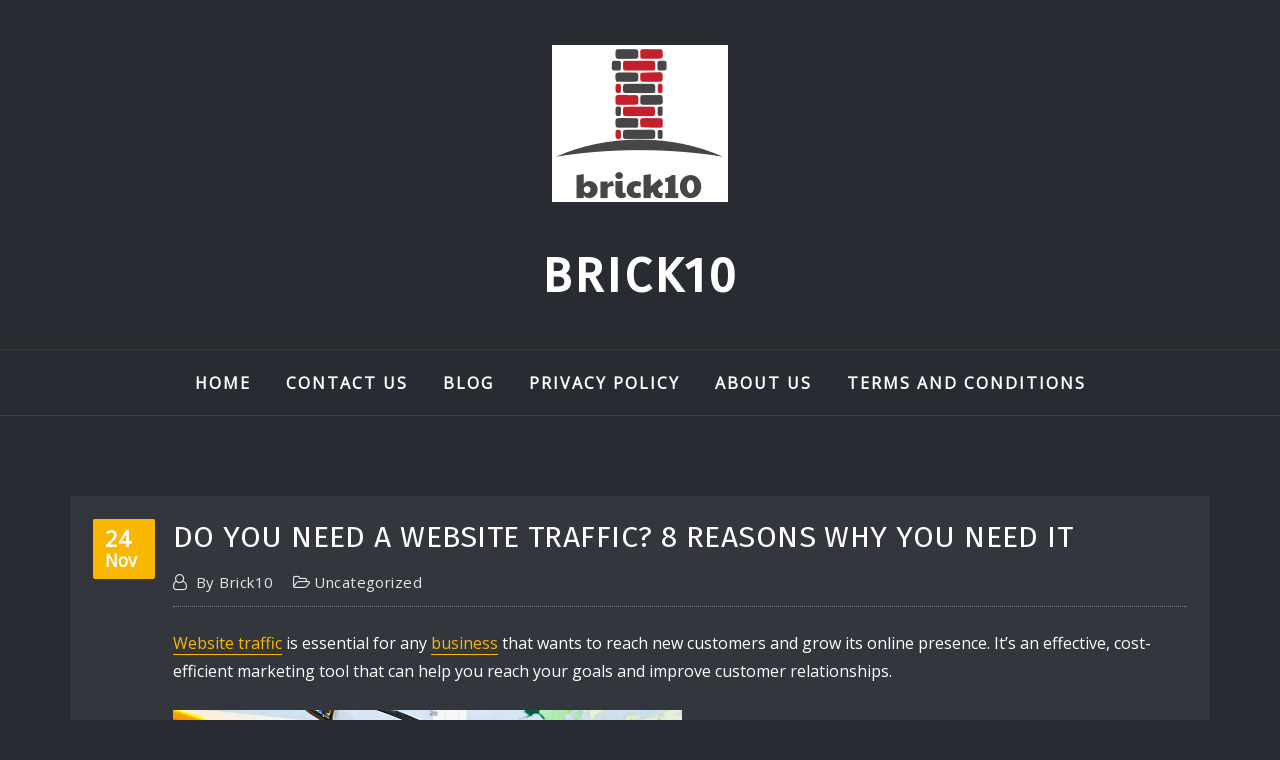

--- FILE ---
content_type: text/html; charset=UTF-8
request_url: https://brick10.com/2022/11/24/do-you-need-a-website-traffic-8-reasons-why-you-need-it/
body_size: 18611
content:
<!DOCTYPE html>
<html lang="en-US">
<head>	
	<meta charset="UTF-8">
    <meta name="viewport" content="width=device-width, initial-scale=1">
    <meta http-equiv="x-ua-compatible" content="ie=edge">
	
		<link rel="pingback" href="https://brick10.com/xmlrpc.php">
	
	<meta name='robots' content='index, follow, max-image-preview:large, max-snippet:-1, max-video-preview:-1' />

	<!-- This site is optimized with the Yoast SEO plugin v23.4 - https://yoast.com/wordpress/plugins/seo/ -->
	<title>Do You Need A Website Traffic? 8 Reasons Why You Need It - Brick10</title>
	<link rel="canonical" href="https://brick10.com/2022/11/24/do-you-need-a-website-traffic-8-reasons-why-you-need-it/" />
	<meta property="og:locale" content="en_US" />
	<meta property="og:type" content="article" />
	<meta property="og:title" content="Do You Need A Website Traffic? 8 Reasons Why You Need It - Brick10" />
	<meta property="og:description" content="Website traffic is essential for any business that wants to reach new customers and grow its online presence. It’s an effective, cost-efficient marketing tool that can help you reach your goals and improve customer relationships. Exploring different ways to generate website traffic can help give your business the boost it needs for success.  &nbsp; Here [&hellip;]" />
	<meta property="og:url" content="https://brick10.com/2022/11/24/do-you-need-a-website-traffic-8-reasons-why-you-need-it/" />
	<meta property="og:site_name" content="Brick10" />
	<meta property="article:published_time" content="2022-11-24T18:10:39+00:00" />
	<meta property="article:modified_time" content="2022-11-27T18:21:06+00:00" />
	<meta property="og:image" content="https://media.istockphoto.com/id/165817153/photo/seo-diagram.jpg?b=1&amp;s=170667a&amp;w=0&amp;k=20&amp;c=9WP2rWv1YAhOrhj_OmIehEiPqo93G-Pc0KkeHR3Ly_A=" />
	<meta name="author" content="brick10" />
	<meta name="twitter:card" content="summary_large_image" />
	<meta name="twitter:label1" content="Written by" />
	<meta name="twitter:data1" content="brick10" />
	<meta name="twitter:label2" content="Est. reading time" />
	<meta name="twitter:data2" content="4 minutes" />
	<script type="application/ld+json" class="yoast-schema-graph">{"@context":"https://schema.org","@graph":[{"@type":"Article","@id":"https://brick10.com/2022/11/24/do-you-need-a-website-traffic-8-reasons-why-you-need-it/#article","isPartOf":{"@id":"https://brick10.com/2022/11/24/do-you-need-a-website-traffic-8-reasons-why-you-need-it/"},"author":{"name":"brick10","@id":"https://brick10.com/#/schema/person/c10a68b10c03c7fe766cb83819815775"},"headline":"Do You Need A Website Traffic? 8 Reasons Why You Need It","datePublished":"2022-11-24T18:10:39+00:00","dateModified":"2022-11-27T18:21:06+00:00","mainEntityOfPage":{"@id":"https://brick10.com/2022/11/24/do-you-need-a-website-traffic-8-reasons-why-you-need-it/"},"wordCount":704,"commentCount":0,"publisher":{"@id":"https://brick10.com/#organization"},"image":{"@id":"https://brick10.com/2022/11/24/do-you-need-a-website-traffic-8-reasons-why-you-need-it/#primaryimage"},"thumbnailUrl":"https://media.istockphoto.com/id/165817153/photo/seo-diagram.jpg?b=1&amp;s=170667a&amp;w=0&amp;k=20&amp;c=9WP2rWv1YAhOrhj_OmIehEiPqo93G-Pc0KkeHR3Ly_A=","inLanguage":"en-US","potentialAction":[{"@type":"CommentAction","name":"Comment","target":["https://brick10.com/2022/11/24/do-you-need-a-website-traffic-8-reasons-why-you-need-it/#respond"]}]},{"@type":"WebPage","@id":"https://brick10.com/2022/11/24/do-you-need-a-website-traffic-8-reasons-why-you-need-it/","url":"https://brick10.com/2022/11/24/do-you-need-a-website-traffic-8-reasons-why-you-need-it/","name":"Do You Need A Website Traffic? 8 Reasons Why You Need It - Brick10","isPartOf":{"@id":"https://brick10.com/#website"},"primaryImageOfPage":{"@id":"https://brick10.com/2022/11/24/do-you-need-a-website-traffic-8-reasons-why-you-need-it/#primaryimage"},"image":{"@id":"https://brick10.com/2022/11/24/do-you-need-a-website-traffic-8-reasons-why-you-need-it/#primaryimage"},"thumbnailUrl":"https://media.istockphoto.com/id/165817153/photo/seo-diagram.jpg?b=1&amp;s=170667a&amp;w=0&amp;k=20&amp;c=9WP2rWv1YAhOrhj_OmIehEiPqo93G-Pc0KkeHR3Ly_A=","datePublished":"2022-11-24T18:10:39+00:00","dateModified":"2022-11-27T18:21:06+00:00","breadcrumb":{"@id":"https://brick10.com/2022/11/24/do-you-need-a-website-traffic-8-reasons-why-you-need-it/#breadcrumb"},"inLanguage":"en-US","potentialAction":[{"@type":"ReadAction","target":["https://brick10.com/2022/11/24/do-you-need-a-website-traffic-8-reasons-why-you-need-it/"]}]},{"@type":"ImageObject","inLanguage":"en-US","@id":"https://brick10.com/2022/11/24/do-you-need-a-website-traffic-8-reasons-why-you-need-it/#primaryimage","url":"https://media.istockphoto.com/id/165817153/photo/seo-diagram.jpg?b=1&amp;s=170667a&amp;w=0&amp;k=20&amp;c=9WP2rWv1YAhOrhj_OmIehEiPqo93G-Pc0KkeHR3Ly_A=","contentUrl":"https://media.istockphoto.com/id/165817153/photo/seo-diagram.jpg?b=1&amp;s=170667a&amp;w=0&amp;k=20&amp;c=9WP2rWv1YAhOrhj_OmIehEiPqo93G-Pc0KkeHR3Ly_A="},{"@type":"BreadcrumbList","@id":"https://brick10.com/2022/11/24/do-you-need-a-website-traffic-8-reasons-why-you-need-it/#breadcrumb","itemListElement":[{"@type":"ListItem","position":1,"name":"Home","item":"https://brick10.com/"},{"@type":"ListItem","position":2,"name":"Do You Need A Website Traffic? 8 Reasons Why You Need It"}]},{"@type":"WebSite","@id":"https://brick10.com/#website","url":"https://brick10.com/","name":"Brick10","description":"","publisher":{"@id":"https://brick10.com/#organization"},"potentialAction":[{"@type":"SearchAction","target":{"@type":"EntryPoint","urlTemplate":"https://brick10.com/?s={search_term_string}"},"query-input":{"@type":"PropertyValueSpecification","valueRequired":true,"valueName":"search_term_string"}}],"inLanguage":"en-US"},{"@type":"Organization","@id":"https://brick10.com/#organization","name":"Brick10","url":"https://brick10.com/","logo":{"@type":"ImageObject","inLanguage":"en-US","@id":"https://brick10.com/#/schema/logo/image/","url":"https://brick10.com/wp-content/uploads/2020/04/cropped-cropped-logo-2.png","contentUrl":"https://brick10.com/wp-content/uploads/2020/04/cropped-cropped-logo-2.png","width":176,"height":157,"caption":"Brick10"},"image":{"@id":"https://brick10.com/#/schema/logo/image/"}},{"@type":"Person","@id":"https://brick10.com/#/schema/person/c10a68b10c03c7fe766cb83819815775","name":"brick10","image":{"@type":"ImageObject","inLanguage":"en-US","@id":"https://brick10.com/#/schema/person/image/","url":"https://secure.gravatar.com/avatar/210629387c6af0601c368f18984b5830?s=96&d=mm&r=g","contentUrl":"https://secure.gravatar.com/avatar/210629387c6af0601c368f18984b5830?s=96&d=mm&r=g","caption":"brick10"},"url":"https://brick10.com/author/brick10/"}]}</script>
	<!-- / Yoast SEO plugin. -->


<link rel='dns-prefetch' href='//fonts.googleapis.com' />
<link rel="alternate" type="application/rss+xml" title="Brick10 &raquo; Feed" href="https://brick10.com/feed/" />
<link rel="alternate" type="application/rss+xml" title="Brick10 &raquo; Comments Feed" href="https://brick10.com/comments/feed/" />
<link rel="alternate" type="application/rss+xml" title="Brick10 &raquo; Do You Need A Website Traffic? 8 Reasons Why You Need It Comments Feed" href="https://brick10.com/2022/11/24/do-you-need-a-website-traffic-8-reasons-why-you-need-it/feed/" />
<script type="text/javascript">
/* <![CDATA[ */
window._wpemojiSettings = {"baseUrl":"https:\/\/s.w.org\/images\/core\/emoji\/14.0.0\/72x72\/","ext":".png","svgUrl":"https:\/\/s.w.org\/images\/core\/emoji\/14.0.0\/svg\/","svgExt":".svg","source":{"concatemoji":"https:\/\/brick10.com\/wp-includes\/js\/wp-emoji-release.min.js?ver=6.4.7"}};
/*! This file is auto-generated */
!function(i,n){var o,s,e;function c(e){try{var t={supportTests:e,timestamp:(new Date).valueOf()};sessionStorage.setItem(o,JSON.stringify(t))}catch(e){}}function p(e,t,n){e.clearRect(0,0,e.canvas.width,e.canvas.height),e.fillText(t,0,0);var t=new Uint32Array(e.getImageData(0,0,e.canvas.width,e.canvas.height).data),r=(e.clearRect(0,0,e.canvas.width,e.canvas.height),e.fillText(n,0,0),new Uint32Array(e.getImageData(0,0,e.canvas.width,e.canvas.height).data));return t.every(function(e,t){return e===r[t]})}function u(e,t,n){switch(t){case"flag":return n(e,"\ud83c\udff3\ufe0f\u200d\u26a7\ufe0f","\ud83c\udff3\ufe0f\u200b\u26a7\ufe0f")?!1:!n(e,"\ud83c\uddfa\ud83c\uddf3","\ud83c\uddfa\u200b\ud83c\uddf3")&&!n(e,"\ud83c\udff4\udb40\udc67\udb40\udc62\udb40\udc65\udb40\udc6e\udb40\udc67\udb40\udc7f","\ud83c\udff4\u200b\udb40\udc67\u200b\udb40\udc62\u200b\udb40\udc65\u200b\udb40\udc6e\u200b\udb40\udc67\u200b\udb40\udc7f");case"emoji":return!n(e,"\ud83e\udef1\ud83c\udffb\u200d\ud83e\udef2\ud83c\udfff","\ud83e\udef1\ud83c\udffb\u200b\ud83e\udef2\ud83c\udfff")}return!1}function f(e,t,n){var r="undefined"!=typeof WorkerGlobalScope&&self instanceof WorkerGlobalScope?new OffscreenCanvas(300,150):i.createElement("canvas"),a=r.getContext("2d",{willReadFrequently:!0}),o=(a.textBaseline="top",a.font="600 32px Arial",{});return e.forEach(function(e){o[e]=t(a,e,n)}),o}function t(e){var t=i.createElement("script");t.src=e,t.defer=!0,i.head.appendChild(t)}"undefined"!=typeof Promise&&(o="wpEmojiSettingsSupports",s=["flag","emoji"],n.supports={everything:!0,everythingExceptFlag:!0},e=new Promise(function(e){i.addEventListener("DOMContentLoaded",e,{once:!0})}),new Promise(function(t){var n=function(){try{var e=JSON.parse(sessionStorage.getItem(o));if("object"==typeof e&&"number"==typeof e.timestamp&&(new Date).valueOf()<e.timestamp+604800&&"object"==typeof e.supportTests)return e.supportTests}catch(e){}return null}();if(!n){if("undefined"!=typeof Worker&&"undefined"!=typeof OffscreenCanvas&&"undefined"!=typeof URL&&URL.createObjectURL&&"undefined"!=typeof Blob)try{var e="postMessage("+f.toString()+"("+[JSON.stringify(s),u.toString(),p.toString()].join(",")+"));",r=new Blob([e],{type:"text/javascript"}),a=new Worker(URL.createObjectURL(r),{name:"wpTestEmojiSupports"});return void(a.onmessage=function(e){c(n=e.data),a.terminate(),t(n)})}catch(e){}c(n=f(s,u,p))}t(n)}).then(function(e){for(var t in e)n.supports[t]=e[t],n.supports.everything=n.supports.everything&&n.supports[t],"flag"!==t&&(n.supports.everythingExceptFlag=n.supports.everythingExceptFlag&&n.supports[t]);n.supports.everythingExceptFlag=n.supports.everythingExceptFlag&&!n.supports.flag,n.DOMReady=!1,n.readyCallback=function(){n.DOMReady=!0}}).then(function(){return e}).then(function(){var e;n.supports.everything||(n.readyCallback(),(e=n.source||{}).concatemoji?t(e.concatemoji):e.wpemoji&&e.twemoji&&(t(e.twemoji),t(e.wpemoji)))}))}((window,document),window._wpemojiSettings);
/* ]]> */
</script>
<style type="text/css" media="all">
.wpautoterms-footer{background-color:#ffffff;text-align:center;}
.wpautoterms-footer a{color:#000000;font-family:Arial, sans-serif;font-size:14px;}
.wpautoterms-footer .separator{color:#cccccc;font-family:Arial, sans-serif;font-size:14px;}</style>
<style id='wp-emoji-styles-inline-css' type='text/css'>

	img.wp-smiley, img.emoji {
		display: inline !important;
		border: none !important;
		box-shadow: none !important;
		height: 1em !important;
		width: 1em !important;
		margin: 0 0.07em !important;
		vertical-align: -0.1em !important;
		background: none !important;
		padding: 0 !important;
	}
</style>
<link rel='stylesheet' id='wp-block-library-css' href='https://brick10.com/wp-includes/css/dist/block-library/style.min.css?ver=6.4.7' type='text/css' media='all' />
<style id='classic-theme-styles-inline-css' type='text/css'>
/*! This file is auto-generated */
.wp-block-button__link{color:#fff;background-color:#32373c;border-radius:9999px;box-shadow:none;text-decoration:none;padding:calc(.667em + 2px) calc(1.333em + 2px);font-size:1.125em}.wp-block-file__button{background:#32373c;color:#fff;text-decoration:none}
</style>
<style id='global-styles-inline-css' type='text/css'>
body{--wp--preset--color--black: #000000;--wp--preset--color--cyan-bluish-gray: #abb8c3;--wp--preset--color--white: #ffffff;--wp--preset--color--pale-pink: #f78da7;--wp--preset--color--vivid-red: #cf2e2e;--wp--preset--color--luminous-vivid-orange: #ff6900;--wp--preset--color--luminous-vivid-amber: #fcb900;--wp--preset--color--light-green-cyan: #7bdcb5;--wp--preset--color--vivid-green-cyan: #00d084;--wp--preset--color--pale-cyan-blue: #8ed1fc;--wp--preset--color--vivid-cyan-blue: #0693e3;--wp--preset--color--vivid-purple: #9b51e0;--wp--preset--gradient--vivid-cyan-blue-to-vivid-purple: linear-gradient(135deg,rgba(6,147,227,1) 0%,rgb(155,81,224) 100%);--wp--preset--gradient--light-green-cyan-to-vivid-green-cyan: linear-gradient(135deg,rgb(122,220,180) 0%,rgb(0,208,130) 100%);--wp--preset--gradient--luminous-vivid-amber-to-luminous-vivid-orange: linear-gradient(135deg,rgba(252,185,0,1) 0%,rgba(255,105,0,1) 100%);--wp--preset--gradient--luminous-vivid-orange-to-vivid-red: linear-gradient(135deg,rgba(255,105,0,1) 0%,rgb(207,46,46) 100%);--wp--preset--gradient--very-light-gray-to-cyan-bluish-gray: linear-gradient(135deg,rgb(238,238,238) 0%,rgb(169,184,195) 100%);--wp--preset--gradient--cool-to-warm-spectrum: linear-gradient(135deg,rgb(74,234,220) 0%,rgb(151,120,209) 20%,rgb(207,42,186) 40%,rgb(238,44,130) 60%,rgb(251,105,98) 80%,rgb(254,248,76) 100%);--wp--preset--gradient--blush-light-purple: linear-gradient(135deg,rgb(255,206,236) 0%,rgb(152,150,240) 100%);--wp--preset--gradient--blush-bordeaux: linear-gradient(135deg,rgb(254,205,165) 0%,rgb(254,45,45) 50%,rgb(107,0,62) 100%);--wp--preset--gradient--luminous-dusk: linear-gradient(135deg,rgb(255,203,112) 0%,rgb(199,81,192) 50%,rgb(65,88,208) 100%);--wp--preset--gradient--pale-ocean: linear-gradient(135deg,rgb(255,245,203) 0%,rgb(182,227,212) 50%,rgb(51,167,181) 100%);--wp--preset--gradient--electric-grass: linear-gradient(135deg,rgb(202,248,128) 0%,rgb(113,206,126) 100%);--wp--preset--gradient--midnight: linear-gradient(135deg,rgb(2,3,129) 0%,rgb(40,116,252) 100%);--wp--preset--font-size--small: 13px;--wp--preset--font-size--medium: 20px;--wp--preset--font-size--large: 36px;--wp--preset--font-size--x-large: 42px;--wp--preset--spacing--20: 0.44rem;--wp--preset--spacing--30: 0.67rem;--wp--preset--spacing--40: 1rem;--wp--preset--spacing--50: 1.5rem;--wp--preset--spacing--60: 2.25rem;--wp--preset--spacing--70: 3.38rem;--wp--preset--spacing--80: 5.06rem;--wp--preset--shadow--natural: 6px 6px 9px rgba(0, 0, 0, 0.2);--wp--preset--shadow--deep: 12px 12px 50px rgba(0, 0, 0, 0.4);--wp--preset--shadow--sharp: 6px 6px 0px rgba(0, 0, 0, 0.2);--wp--preset--shadow--outlined: 6px 6px 0px -3px rgba(255, 255, 255, 1), 6px 6px rgba(0, 0, 0, 1);--wp--preset--shadow--crisp: 6px 6px 0px rgba(0, 0, 0, 1);}:where(.is-layout-flex){gap: 0.5em;}:where(.is-layout-grid){gap: 0.5em;}body .is-layout-flow > .alignleft{float: left;margin-inline-start: 0;margin-inline-end: 2em;}body .is-layout-flow > .alignright{float: right;margin-inline-start: 2em;margin-inline-end: 0;}body .is-layout-flow > .aligncenter{margin-left: auto !important;margin-right: auto !important;}body .is-layout-constrained > .alignleft{float: left;margin-inline-start: 0;margin-inline-end: 2em;}body .is-layout-constrained > .alignright{float: right;margin-inline-start: 2em;margin-inline-end: 0;}body .is-layout-constrained > .aligncenter{margin-left: auto !important;margin-right: auto !important;}body .is-layout-constrained > :where(:not(.alignleft):not(.alignright):not(.alignfull)){max-width: var(--wp--style--global--content-size);margin-left: auto !important;margin-right: auto !important;}body .is-layout-constrained > .alignwide{max-width: var(--wp--style--global--wide-size);}body .is-layout-flex{display: flex;}body .is-layout-flex{flex-wrap: wrap;align-items: center;}body .is-layout-flex > *{margin: 0;}body .is-layout-grid{display: grid;}body .is-layout-grid > *{margin: 0;}:where(.wp-block-columns.is-layout-flex){gap: 2em;}:where(.wp-block-columns.is-layout-grid){gap: 2em;}:where(.wp-block-post-template.is-layout-flex){gap: 1.25em;}:where(.wp-block-post-template.is-layout-grid){gap: 1.25em;}.has-black-color{color: var(--wp--preset--color--black) !important;}.has-cyan-bluish-gray-color{color: var(--wp--preset--color--cyan-bluish-gray) !important;}.has-white-color{color: var(--wp--preset--color--white) !important;}.has-pale-pink-color{color: var(--wp--preset--color--pale-pink) !important;}.has-vivid-red-color{color: var(--wp--preset--color--vivid-red) !important;}.has-luminous-vivid-orange-color{color: var(--wp--preset--color--luminous-vivid-orange) !important;}.has-luminous-vivid-amber-color{color: var(--wp--preset--color--luminous-vivid-amber) !important;}.has-light-green-cyan-color{color: var(--wp--preset--color--light-green-cyan) !important;}.has-vivid-green-cyan-color{color: var(--wp--preset--color--vivid-green-cyan) !important;}.has-pale-cyan-blue-color{color: var(--wp--preset--color--pale-cyan-blue) !important;}.has-vivid-cyan-blue-color{color: var(--wp--preset--color--vivid-cyan-blue) !important;}.has-vivid-purple-color{color: var(--wp--preset--color--vivid-purple) !important;}.has-black-background-color{background-color: var(--wp--preset--color--black) !important;}.has-cyan-bluish-gray-background-color{background-color: var(--wp--preset--color--cyan-bluish-gray) !important;}.has-white-background-color{background-color: var(--wp--preset--color--white) !important;}.has-pale-pink-background-color{background-color: var(--wp--preset--color--pale-pink) !important;}.has-vivid-red-background-color{background-color: var(--wp--preset--color--vivid-red) !important;}.has-luminous-vivid-orange-background-color{background-color: var(--wp--preset--color--luminous-vivid-orange) !important;}.has-luminous-vivid-amber-background-color{background-color: var(--wp--preset--color--luminous-vivid-amber) !important;}.has-light-green-cyan-background-color{background-color: var(--wp--preset--color--light-green-cyan) !important;}.has-vivid-green-cyan-background-color{background-color: var(--wp--preset--color--vivid-green-cyan) !important;}.has-pale-cyan-blue-background-color{background-color: var(--wp--preset--color--pale-cyan-blue) !important;}.has-vivid-cyan-blue-background-color{background-color: var(--wp--preset--color--vivid-cyan-blue) !important;}.has-vivid-purple-background-color{background-color: var(--wp--preset--color--vivid-purple) !important;}.has-black-border-color{border-color: var(--wp--preset--color--black) !important;}.has-cyan-bluish-gray-border-color{border-color: var(--wp--preset--color--cyan-bluish-gray) !important;}.has-white-border-color{border-color: var(--wp--preset--color--white) !important;}.has-pale-pink-border-color{border-color: var(--wp--preset--color--pale-pink) !important;}.has-vivid-red-border-color{border-color: var(--wp--preset--color--vivid-red) !important;}.has-luminous-vivid-orange-border-color{border-color: var(--wp--preset--color--luminous-vivid-orange) !important;}.has-luminous-vivid-amber-border-color{border-color: var(--wp--preset--color--luminous-vivid-amber) !important;}.has-light-green-cyan-border-color{border-color: var(--wp--preset--color--light-green-cyan) !important;}.has-vivid-green-cyan-border-color{border-color: var(--wp--preset--color--vivid-green-cyan) !important;}.has-pale-cyan-blue-border-color{border-color: var(--wp--preset--color--pale-cyan-blue) !important;}.has-vivid-cyan-blue-border-color{border-color: var(--wp--preset--color--vivid-cyan-blue) !important;}.has-vivid-purple-border-color{border-color: var(--wp--preset--color--vivid-purple) !important;}.has-vivid-cyan-blue-to-vivid-purple-gradient-background{background: var(--wp--preset--gradient--vivid-cyan-blue-to-vivid-purple) !important;}.has-light-green-cyan-to-vivid-green-cyan-gradient-background{background: var(--wp--preset--gradient--light-green-cyan-to-vivid-green-cyan) !important;}.has-luminous-vivid-amber-to-luminous-vivid-orange-gradient-background{background: var(--wp--preset--gradient--luminous-vivid-amber-to-luminous-vivid-orange) !important;}.has-luminous-vivid-orange-to-vivid-red-gradient-background{background: var(--wp--preset--gradient--luminous-vivid-orange-to-vivid-red) !important;}.has-very-light-gray-to-cyan-bluish-gray-gradient-background{background: var(--wp--preset--gradient--very-light-gray-to-cyan-bluish-gray) !important;}.has-cool-to-warm-spectrum-gradient-background{background: var(--wp--preset--gradient--cool-to-warm-spectrum) !important;}.has-blush-light-purple-gradient-background{background: var(--wp--preset--gradient--blush-light-purple) !important;}.has-blush-bordeaux-gradient-background{background: var(--wp--preset--gradient--blush-bordeaux) !important;}.has-luminous-dusk-gradient-background{background: var(--wp--preset--gradient--luminous-dusk) !important;}.has-pale-ocean-gradient-background{background: var(--wp--preset--gradient--pale-ocean) !important;}.has-electric-grass-gradient-background{background: var(--wp--preset--gradient--electric-grass) !important;}.has-midnight-gradient-background{background: var(--wp--preset--gradient--midnight) !important;}.has-small-font-size{font-size: var(--wp--preset--font-size--small) !important;}.has-medium-font-size{font-size: var(--wp--preset--font-size--medium) !important;}.has-large-font-size{font-size: var(--wp--preset--font-size--large) !important;}.has-x-large-font-size{font-size: var(--wp--preset--font-size--x-large) !important;}
.wp-block-navigation a:where(:not(.wp-element-button)){color: inherit;}
:where(.wp-block-post-template.is-layout-flex){gap: 1.25em;}:where(.wp-block-post-template.is-layout-grid){gap: 1.25em;}
:where(.wp-block-columns.is-layout-flex){gap: 2em;}:where(.wp-block-columns.is-layout-grid){gap: 2em;}
.wp-block-pullquote{font-size: 1.5em;line-height: 1.6;}
</style>
<link rel='stylesheet' id='wpautoterms_css-css' href='https://brick10.com/wp-content/plugins/auto-terms-of-service-and-privacy-policy/css/wpautoterms.css?ver=6.4.7' type='text/css' media='all' />
<link rel='stylesheet' id='contact-form-7-css' href='https://brick10.com/wp-content/plugins/contact-form-7/includes/css/styles.css?ver=5.9.8' type='text/css' media='all' />
<link rel='stylesheet' id='bootstrap-css' href='https://brick10.com/wp-content/themes/aasta/assets/css/bootstrap.css?ver=6.4.7' type='text/css' media='all' />
<link rel='stylesheet' id='font-awesome-css' href='https://brick10.com/wp-content/plugins/elementor/assets/lib/font-awesome/css/font-awesome.min.css?ver=4.7.0' type='text/css' media='all' />
<link rel='stylesheet' id='aasta-style-css' href='https://brick10.com/wp-content/themes/architect-studio/style.css?ver=6.4.7' type='text/css' media='all' />
<style id='aasta-style-inline-css' type='text/css'>
	.theme-testimonial { 
				background-image: url( https://brick10.com/wp-content/themes/architect-studio/assets/img/theme-bg.jpg);
				background-size: cover;
				background-position: center center;
			}
.navbar img.custom-logo, .theme-header-logo-center img.custom-logo {
			max-width: 224px;
			height: auto;
			}
.theme-page-header-area {
				background: #17212c url(https://brick10.com/wp-content/themes/architect-studio/assets/img/architect-studio-page-header.jpg);
				background-attachment: scroll;
				background-position: top center;
				background-repeat: no-repeat;
				background-size: cover;
			}

h1 { font-family: Fira Sans !important; }
h2 { font-family: Fira Sans !important; }
h3 { font-family: Fira Sans !important; }
h4 { font-family: Fira Sans !important; }
h5 { font-family: Fira Sans !important; }
h6 { font-family: Fira Sans !important; }

</style>
<link rel='stylesheet' id='aasta-theme-default-css' href='https://brick10.com/wp-content/themes/aasta/assets/css/theme-default.css?ver=6.4.7' type='text/css' media='all' />
<link rel='stylesheet' id='animate-css-css' href='https://brick10.com/wp-content/themes/aasta/assets/css/animate.css?ver=6.4.7' type='text/css' media='all' />
<link rel='stylesheet' id='bootstrap-smartmenus-css-css' href='https://brick10.com/wp-content/themes/aasta/assets/css/bootstrap-smartmenus.css?ver=6.4.7' type='text/css' media='all' />
<link rel='stylesheet' id='owl.carousel-css-css' href='https://brick10.com/wp-content/themes/aasta/assets/css/owl.carousel.css?ver=6.4.7' type='text/css' media='all' />
<link rel='stylesheet' id='aasta-google-fonts-css' href='//fonts.googleapis.com/css?family=ABeeZee%7CAbel%7CAbril+Fatface%7CAclonica%7CAcme%7CActor%7CAdamina%7CAdvent+Pro%7CAguafina+Script%7CAkronim%7CAladin%7CAldrich%7CAlef%7CAlegreya%7CAlegreya+SC%7CAlegreya+Sans%7CAlegreya+Sans+SC%7CAlex+Brush%7CAlfa+Slab+One%7CAlice%7CAlike%7CAlike+Angular%7CAllan%7CAllerta%7CAllerta+Stencil%7CAllura%7CAlmendra%7CAlmendra+Display%7CAlmendra+SC%7CAmarante%7CAmaranth%7CAmatic+SC%7CAmatica+SC%7CAmethysta%7CAmiko%7CAmiri%7CAmita%7CAnaheim%7CAndada%7CAndika%7CAngkor%7CAnnie+Use+Your+Telescope%7CAnonymous+Pro%7CAntic%7CAntic+Didone%7CAntic+Slab%7CAnton%7CArapey%7CArbutus%7CArbutus+Slab%7CArchitects+Daughter%7CArchivo+Black%7CArchivo+Narrow%7CAref+Ruqaa%7CArima+Madurai%7CArimo%7CArizonia%7CArmata%7CArtifika%7CArvo%7CArya%7CAsap%7CAsar%7CAsset%7CAssistant%7CAstloch%7CAsul%7CAthiti%7CAtma%7CAtomic+Age%7CAubrey%7CAudiowide%7CAutour+One%7CAverage%7CAverage+Sans%7CAveria+Gruesa+Libre%7CAveria+Libre%7CAveria+Sans+Libre%7CAveria+Serif+Libre%7CBad+Script%7CBaloo%7CBaloo+Bhai%7CBaloo+Da%7CBaloo+Thambi%7CBalthazar%7CBangers%7CBarlow%7CBasic%7CBattambang%7CBaumans%7CBayon%7CBelgrano%7CBelleza%7CBenchNine%7CBentham%7CBerkshire+Swash%7CBevan%7CBigelow+Rules%7CBigshot+One%7CBilbo%7CBilbo+Swash+Caps%7CBioRhyme%7CBioRhyme+Expanded%7CBiryani%7CBitter%7CBlack+Ops+One%7CBokor%7CBonbon%7CBoogaloo%7CBowlby+One%7CBowlby+One+SC%7CBrawler%7CBree+Serif%7CBubblegum+Sans%7CBubbler+One%7CBuda%7CBuenard%7CBungee%7CBungee+Hairline%7CBungee+Inline%7CBungee+Outline%7CBungee+Shade%7CButcherman%7CButterfly+Kids%7CCabin%7CCabin+Condensed%7CCabin+Sketch%7CCaesar+Dressing%7CCagliostro%7CCairo%7CCalligraffitti%7CCambay%7CCambo%7CCandal%7CCantarell%7CCantata+One%7CCantora+One%7CCapriola%7CCardo%7CCarme%7CCarrois+Gothic%7CCarrois+Gothic+SC%7CCarter+One%7CCatamaran%7CCaudex%7CCaveat%7CCaveat+Brush%7CCedarville+Cursive%7CCeviche+One%7CChanga%7CChanga+One%7CChango%7CChathura%7CChau+Philomene+One%7CChela+One%7CChelsea+Market%7CChenla%7CCherry+Cream+Soda%7CCherry+Swash%7CChewy%7CChicle%7CChivo%7CChonburi%7CCinzel%7CCinzel+Decorative%7CClicker+Script%7CCoda%7CCoda+Caption%7CCodystar%7CCoiny%7CCombo%7CComfortaa%7CComing+Soon%7CConcert+One%7CCondiment%7CContent%7CContrail+One%7CConvergence%7CCookie%7CCopse%7CCorben%7CCormorant%7CCormorant+Garamond%7CCormorant+Infant%7CCormorant+SC%7CCormorant+Unicase%7CCormorant+Upright%7CCourgette%7CCousine%7CCoustard%7CCovered+By+Your+Grace%7CCrafty+Girls%7CCreepster%7CCrete+Round%7CCrimson+Text%7CCroissant+One%7CCrushed%7CCuprum%7CCutive%7CCutive+Mono%7CDamion%7CDancing+Script%7CDangrek%7CDavid+Libre%7CDawning+of+a+New+Day%7CDays+One%7CDekko%7CDelius%7CDelius+Swash+Caps%7CDelius+Unicase%7CDella+Respira%7CDenk+One%7CDevonshire%7CDhurjati%7CDidact+Gothic%7CDiplomata%7CDiplomata+SC%7CDomine%7CDonegal+One%7CDoppio+One%7CDorsa%7CDosis%7CDr+Sugiyama%7CDroid+Sans%7CDroid+Sans+Mono%7CDroid+Serif%7CDuru+Sans%7CDynalight%7CEB+Garamond%7CEagle+Lake%7CEater%7CEconomica%7CEczar%7CEk+Mukta%7CEl+Messiri%7CElectrolize%7CElsie%7CElsie+Swash+Caps%7CEmblema+One%7CEmilys+Candy%7CEngagement%7CEnglebert%7CEnriqueta%7CErica+One%7CEsteban%7CEuphoria+Script%7CEwert%7CExo%7CExo+2%7CExpletus+Sans%7CFanwood+Text%7CFarsan%7CFascinate%7CFascinate+Inline%7CFaster+One%7CFasthand%7CFauna+One%7CFederant%7CFedero%7CFelipa%7CFenix%7CFinger+Paint%7CFira+Mono%7CFira+Sans%7CFjalla+One%7CFjord+One%7CFlamenco%7CFlavors%7CFondamento%7CFontdiner+Swanky%7CForum%7CFrancois+One%7CFrank+Ruhl+Libre%7CFreckle+Face%7CFredericka+the+Great%7CFredoka+One%7CFreehand%7CFresca%7CFrijole%7CFruktur%7CFugaz+One%7CGFS+Didot%7CGFS+Neohellenic%7CGabriela%7CGafata%7CGalada%7CGaldeano%7CGalindo%7CGentium+Basic%7CGentium+Book+Basic%7CGeo%7CGeostar%7CGeostar+Fill%7CGermania+One%7CGidugu%7CGilda+Display%7CGive+You+Glory%7CGlass+Antiqua%7CGlegoo%7CGloria+Hallelujah%7CGoblin+One%7CGochi+Hand%7CGorditas%7CGoudy+Bookletter+1911%7CGraduate%7CGrand+Hotel%7CGravitas+One%7CGreat+Vibes%7CGriffy%7CGruppo%7CGudea%7CGurajada%7CHabibi%7CHalant%7CHammersmith+One%7CHanalei%7CHanalei+Fill%7CHandlee%7CHanuman%7CHappy+Monkey%7CHarmattan%7CHeadland+One%7CHeebo%7CHenny+Penny%7CHerr+Von+Muellerhoff%7CHind%7CHind+Guntur%7CHind+Madurai%7CHind+Siliguri%7CHind+Vadodara%7CHoltwood+One+SC%7CHomemade+Apple%7CHomenaje%7CIM+Fell+DW+Pica%7CIM+Fell+DW+Pica+SC%7CIM+Fell+Double+Pica%7CIM+Fell+Double+Pica+SC%7CIM+Fell+English%7CIM+Fell+English+SC%7CIM+Fell+French+Canon%7CIM+Fell+French+Canon+SC%7CIM+Fell+Great+Primer%7CIM+Fell+Great+Primer+SC%7CIceberg%7CIceland%7CImprima%7CInconsolata%7CInder%7CIndie+Flower%7CInika%7CInknut+Antiqua%7CIrish+Grover%7CIstok+Web%7CItaliana%7CItalianno%7CItim%7CJacques+Francois%7CJacques+Francois+Shadow%7CJaldi%7CJim+Nightshade%7CJockey+One%7CJolly+Lodger%7CJomhuria%7CJosefin+Sans%7CJosefin+Slab%7CJoti+One%7CJudson%7CJulee%7CJulius+Sans+One%7CJunge%7CJura%7CJust+Another+Hand%7CJust+Me+Again+Down+Here%7CKadwa%7CKalam%7CKameron%7CKanit%7CKantumruy%7CKarla%7CKarma%7CKatibeh%7CKaushan+Script%7CKavivanar%7CKavoon%7CKdam+Thmor%7CKeania+One%7CKelly+Slab%7CKenia%7CKhand%7CKhmer%7CKhula%7CKite+One%7CKnewave%7CKotta+One%7CKoulen%7CKranky%7CKreon%7CKristi%7CKrona+One%7CKumar+One%7CKumar+One+Outline%7CKurale%7CLa+Belle+Aurore%7CLaila%7CLakki+Reddy%7CLalezar%7CLancelot%7CLateef%7CLato%7CLeague+Script%7CLeckerli+One%7CLedger%7CLekton%7CLemon%7CLemonada%7CLibre+Baskerville%7CLibre+Franklin%7CLife+Savers%7CLilita+One%7CLily+Script+One%7CLimelight%7CLinden+Hill%7CLobster%7CLobster+Two%7CLondrina+Outline%7CLondrina+Shadow%7CLondrina+Sketch%7CLondrina+Solid%7CLora%7CLove+Ya+Like+A+Sister%7CLoved+by+the+King%7CLovers+Quarrel%7CLuckiest+Guy%7CLusitana%7CLustria%7CMacondo%7CMacondo+Swash+Caps%7CMada%7CMagra%7CMaiden+Orange%7CMaitree%7CMako%7CMallanna%7CMandali%7CMarcellus%7CMarcellus+SC%7CMarck+Script%7CMargarine%7CMarko+One%7CMarmelad%7CMartel%7CMartel+Sans%7CMarvel%7CMate%7CMate+SC%7CMaven+Pro%7CMcLaren%7CMeddon%7CMedievalSharp%7CMedula+One%7CMeera+Inimai%7CMegrim%7CMeie+Script%7CMerienda%7CMerienda+One%7CMerriweather%7CMerriweather+Sans%7CMetal%7CMetal+Mania%7CMetamorphous%7CMetrophobic%7CMichroma%7CMilonga%7CMiltonian%7CMiltonian+Tattoo%7CMiniver%7CMiriam+Libre%7CMirza%7CMiss+Fajardose%7CMitr%7CModak%7CModern+Antiqua%7CMogra%7CMolengo%7CMolle%7CMonda%7CMonofett%7CMonoton%7CMonsieur+La+Doulaise%7CMontaga%7CMontez%7CMontserrat%7CMontserrat+Alternates%7CMontserrat+Subrayada%7CMoul%7CMoulpali%7CMountains+of+Christmas%7CMouse+Memoirs%7CMr+Bedfort%7CMr+Dafoe%7CMr+De+Haviland%7CMrs+Saint+Delafield%7CMrs+Sheppards%7CMukta+Vaani%7CMuli%7CMystery+Quest%7CNTR%7CNeucha%7CNeuton%7CNew+Rocker%7CNews+Cycle%7CNiconne%7CNixie+One%7CNobile%7CNokora%7CNorican%7CNosifer%7CNothing+You+Could+Do%7CNoticia+Text%7CNoto+Sans%7CNoto+Serif%7CNova+Cut%7CNova+Flat%7CNova+Mono%7CNova+Oval%7CNova+Round%7CNova+Script%7CNova+Slim%7CNova+Square%7CNumans%7CNunito%7COdor+Mean+Chey%7COffside%7COld+Standard+TT%7COldenburg%7COleo+Script%7COleo+Script+Swash+Caps%7COpen+Sans%7COpen+Sans+Condensed%7COranienbaum%7COrbitron%7COregano%7COrienta%7COriginal+Surfer%7COswald%7COver+the+Rainbow%7COverlock%7COverlock+SC%7COvo%7COxygen%7COxygen+Mono%7CPT+Mono%7CPT+Sans%7CPT+Sans+Caption%7CPT+Sans+Narrow%7CPT+Serif%7CPT+Serif+Caption%7CPacifico%7CPalanquin%7CPalanquin+Dark%7CPaprika%7CParisienne%7CPassero+One%7CPassion+One%7CPathway+Gothic+One%7CPatrick+Hand%7CPatrick+Hand+SC%7CPattaya%7CPatua+One%7CPavanam%7CPaytone+One%7CPeddana%7CPeralta%7CPermanent+Marker%7CPetit+Formal+Script%7CPetrona%7CPhilosopher%7CPiedra%7CPinyon+Script%7CPirata+One%7CPlaster%7CPlay%7CPlayball%7CPlayfair+Display%7CPlayfair+Display+SC%7CPodkova%7CPoiret+One%7CPoller+One%7CPoly%7CPompiere%7CPontano+Sans%7CPoppins%7CPort+Lligat+Sans%7CPort+Lligat+Slab%7CPragati+Narrow%7CPrata%7CPreahvihear%7CPress+Start+2P%7CPridi%7CPrincess+Sofia%7CProciono%7CPrompt%7CProsto+One%7CProza+Libre%7CPuritan%7CPurple+Purse%7CQuando%7CQuantico%7CQuattrocento%7CQuattrocento+Sans%7CQuestrial%7CQuicksand%7CQuintessential%7CQwigley%7CRacing+Sans+One%7CRadley%7CRajdhani%7CRakkas%7CRaleway%7CRaleway+Dots%7CRamabhadra%7CRamaraja%7CRambla%7CRammetto+One%7CRanchers%7CRancho%7CRanga%7CRasa%7CRationale%7CRavi+Prakash%7CRedressed%7CReem+Kufi%7CReenie+Beanie%7CRevalia%7CRhodium+Libre%7CRibeye%7CRibeye+Marrow%7CRighteous%7CRisque%7CRoboto%7CRoboto+Condensed%7CRoboto+Mono%7CRoboto+Slab%7CRochester%7CRock+Salt%7CRokkitt%7CRomanesco%7CRopa+Sans%7CRosario%7CRosarivo%7CRouge+Script%7CRozha+One%7CRubik%7CRubik+Mono+One%7CRubik+One%7CRuda%7CRufina%7CRuge+Boogie%7CRuluko%7CRum+Raisin%7CRuslan+Display%7CRusso+One%7CRuthie%7CRye%7CSacramento%7CSahitya%7CSail%7CSalsa%7CSanchez%7CSancreek%7CSansita+One%7CSarala%7CSarina%7CSarpanch%7CSatisfy%7CScada%7CScheherazade%7CSchoolbell%7CScope+One%7CSeaweed+Script%7CSecular+One%7CSevillana%7CSeymour+One%7CShadows+Into+Light%7CShadows+Into+Light+Two%7CShanti%7CShare%7CShare+Tech%7CShare+Tech+Mono%7CShojumaru%7CShort+Stack%7CShrikhand%7CSiemreap%7CSigmar+One%7CSignika%7CSignika+Negative%7CSimonetta%7CSintony%7CSirin+Stencil%7CSix+Caps%7CSkranji%7CSlabo+13px%7CSlabo+27px%7CSlackey%7CSmokum%7CSmythe%7CSniglet%7CSnippet%7CSnowburst+One%7CSofadi+One%7CSofia%7CSonsie+One%7CSorts+Mill+Goudy%7CSource+Code+Pro%7CSource+Sans+Pro%7CSource+Serif+Pro%7CSpace+Mono%7CSpecial+Elite%7CSpicy+Rice%7CSpinnaker%7CSpirax%7CSquada+One%7CSree+Krushnadevaraya%7CSriracha%7CStalemate%7CStalinist+One%7CStardos+Stencil%7CStint+Ultra+Condensed%7CStint+Ultra+Expanded%7CStoke%7CStrait%7CSue+Ellen+Francisco%7CSuez+One%7CSumana%7CSunshiney%7CSupermercado+One%7CSura%7CSuranna%7CSuravaram%7CSuwannaphum%7CSwanky+and+Moo+Moo%7CSyncopate%7CTangerine%7CTaprom%7CTauri%7CTaviraj%7CTeko%7CTelex%7CTenali+Ramakrishna%7CTenor+Sans%7CText+Me+One%7CThe+Girl+Next+Door%7CTienne%7CTillana%7CTimmana%7CTinos%7CTitan+One%7CTitillium+Web%7CTrade+Winds%7CTrirong%7CTrocchi%7CTrochut%7CTrykker%7CTulpen+One%7CUbuntu%7CUbuntu+Condensed%7CUbuntu+Mono%7CUltra%7CUncial+Antiqua%7CUnderdog%7CUnica+One%7CUnifrakturCook%7CUnifrakturMaguntia%7CUnkempt%7CUnlock%7CUnna%7CVT323%7CVampiro+One%7CVarela%7CVarela+Round%7CVast+Shadow%7CVesper+Libre%7CVibur%7CVidaloka%7CViga%7CVoces%7CVolkhov%7CVollkorn%7CVoltaire%7CWaiting+for+the+Sunrise%7CWallpoet%7CWalter+Turncoat%7CWarnes%7CWellfleet%7CWendy+One%7CWire+One%7CWork+Sans%7CYanone+Kaffeesatz%7CYantramanav%7CYatra+One%7CYellowtail%7CYeseva+One%7CYesteryear%7CYrsa%7CZeyada&#038;subset=latin%2Clatin-ext' type='text/css' media='all' />
<link rel='stylesheet' id='architect-studio-parent-style-css' href='https://brick10.com/wp-content/themes/aasta/style.css?ver=6.4.7' type='text/css' media='all' />
<link rel='stylesheet' id='architect-studio-child-style-css' href='https://brick10.com/wp-content/themes/architect-studio/style.css?ver=6.4.7' type='text/css' media='all' />
<link rel='stylesheet' id='architect-studio-default-css-css' href='https://brick10.com/wp-content/themes/architect-studio/assets/css/theme-default.css?ver=6.4.7' type='text/css' media='all' />
<link rel='stylesheet' id='architect-studio-bootstrap-smartmenus-css' href='https://brick10.com/wp-content/themes/architect-studio/assets/css/bootstrap-smartmenus.css?ver=6.4.7' type='text/css' media='all' />
<script type="text/javascript" src="https://brick10.com/wp-includes/js/jquery/jquery.min.js?ver=3.7.1" id="jquery-core-js"></script>
<script type="text/javascript" src="https://brick10.com/wp-includes/js/jquery/jquery-migrate.min.js?ver=3.4.1" id="jquery-migrate-js"></script>
<script type="text/javascript" src="https://brick10.com/wp-includes/js/dist/vendor/wp-polyfill-inert.min.js?ver=3.1.2" id="wp-polyfill-inert-js"></script>
<script type="text/javascript" src="https://brick10.com/wp-includes/js/dist/vendor/regenerator-runtime.min.js?ver=0.14.0" id="regenerator-runtime-js"></script>
<script type="text/javascript" src="https://brick10.com/wp-includes/js/dist/vendor/wp-polyfill.min.js?ver=3.15.0" id="wp-polyfill-js"></script>
<script type="text/javascript" src="https://brick10.com/wp-includes/js/dist/dom-ready.min.js?ver=392bdd43726760d1f3ca" id="wp-dom-ready-js"></script>
<script type="text/javascript" src="https://brick10.com/wp-content/plugins/auto-terms-of-service-and-privacy-policy/js/base.js?ver=3.0.4" id="wpautoterms_base-js"></script>
<script type="text/javascript" src="https://brick10.com/wp-content/themes/aasta/assets/js/bootstrap.js?ver=6.4.7" id="bootstrap-js-js"></script>
<script type="text/javascript" src="https://brick10.com/wp-content/themes/aasta/assets/js/smartmenus/jquery.smartmenus.js?ver=6.4.7" id="smartmenus-js-js"></script>
<script type="text/javascript" src="https://brick10.com/wp-content/themes/aasta/assets/js/custom.js?ver=6.4.7" id="aasta-custom-js-js"></script>
<script type="text/javascript" src="https://brick10.com/wp-content/themes/aasta/assets/js/smartmenus/bootstrap-smartmenus.js?ver=6.4.7" id="bootstrap-smartmenus-js-js"></script>
<script type="text/javascript" src="https://brick10.com/wp-content/themes/aasta/assets/js/owl.carousel.min.js?ver=6.4.7" id="owl-carousel-js-js"></script>
<script type="text/javascript" src="https://brick10.com/wp-content/themes/aasta/assets/js/animation/animate.js?ver=6.4.7" id="animate-js-js"></script>
<script type="text/javascript" src="https://brick10.com/wp-content/themes/aasta/assets/js/wow.js?ver=6.4.7" id="wow-js-js"></script>
<link rel="https://api.w.org/" href="https://brick10.com/wp-json/" /><link rel="alternate" type="application/json" href="https://brick10.com/wp-json/wp/v2/posts/968" /><link rel="EditURI" type="application/rsd+xml" title="RSD" href="https://brick10.com/xmlrpc.php?rsd" />
<meta name="generator" content="WordPress 6.4.7" />
<link rel='shortlink' href='https://brick10.com/?p=968' />
<link rel="alternate" type="application/json+oembed" href="https://brick10.com/wp-json/oembed/1.0/embed?url=https%3A%2F%2Fbrick10.com%2F2022%2F11%2F24%2Fdo-you-need-a-website-traffic-8-reasons-why-you-need-it%2F" />
<link rel="alternate" type="text/xml+oembed" href="https://brick10.com/wp-json/oembed/1.0/embed?url=https%3A%2F%2Fbrick10.com%2F2022%2F11%2F24%2Fdo-you-need-a-website-traffic-8-reasons-why-you-need-it%2F&#038;format=xml" />
<meta name="generator" content="Elementor 3.23.3; features: e_optimized_css_loading, additional_custom_breakpoints, e_lazyload; settings: css_print_method-external, google_font-enabled, font_display-auto">
			<style>
				.e-con.e-parent:nth-of-type(n+4):not(.e-lazyloaded):not(.e-no-lazyload),
				.e-con.e-parent:nth-of-type(n+4):not(.e-lazyloaded):not(.e-no-lazyload) * {
					background-image: none !important;
				}
				@media screen and (max-height: 1024px) {
					.e-con.e-parent:nth-of-type(n+3):not(.e-lazyloaded):not(.e-no-lazyload),
					.e-con.e-parent:nth-of-type(n+3):not(.e-lazyloaded):not(.e-no-lazyload) * {
						background-image: none !important;
					}
				}
				@media screen and (max-height: 640px) {
					.e-con.e-parent:nth-of-type(n+2):not(.e-lazyloaded):not(.e-no-lazyload),
					.e-con.e-parent:nth-of-type(n+2):not(.e-lazyloaded):not(.e-no-lazyload) * {
						background-image: none !important;
					}
				}
			</style>
			<link rel="icon" href="https://brick10.com/wp-content/uploads/2020/04/cropped-cropped-cropped-logo-2-32x32.png" sizes="32x32" />
<link rel="icon" href="https://brick10.com/wp-content/uploads/2020/04/cropped-cropped-cropped-logo-2-192x192.png" sizes="192x192" />
<link rel="apple-touch-icon" href="https://brick10.com/wp-content/uploads/2020/04/cropped-cropped-cropped-logo-2-180x180.png" />
<meta name="msapplication-TileImage" content="https://brick10.com/wp-content/uploads/2020/04/cropped-cropped-cropped-logo-2-270x270.png" />
</head>
<body class="post-template-default single single-post postid-968 single-format-standard wp-custom-logo theme-wide elementor-default elementor-kit-892" >

<a class="screen-reader-text skip-link" href="#content">Skip to content</a>
<div id="wrapper">
    
    <!-- Header Center Logo -->
	<section class="theme-header-logo-center">
		<div class="container">
			<div class="row">
				<div class="col-lg-12 col-md-12 col-sm-12">	
					<a href="https://brick10.com/" class="navbar-brand" rel="home"><img width="176" height="157" src="https://brick10.com/wp-content/uploads/2020/04/cropped-cropped-logo-2.png" class="custom-logo" alt="Brick10" decoding="async" /></a>					
		
    		<div class="site-branding-text">
	    <h2 class="site-title"><a href="https://brick10.com/" rel="home">Brick10</a></h2>
			</div>
										
				</div>
			</div>	
		</div>
	</section>
	<!-- /End of Header Center Logo -->
	<!-- Theme Menubar -->
	<nav class="navbar navbar-expand-lg not-sticky navbar-light navbar-header-center  ">
		<div class="container-full">
			<div class="row align-self-center">
				
					<div class="align-self-center">	
						<button class="navbar-toggler" type="button" data-toggle="collapse" data-target="#navbarNavDropdown" aria-controls="navbarSupportedContent" aria-expanded="false" aria-label="Toggle navigation">
							<span class="navbar-toggler-icon"></span>
						</button>
					</div>
					
					<div id="navbarNavDropdown" class="collapse navbar-collapse"><ul id="menu-main-menu" class="nav navbar-nav m-right-left-auto"><li id="menu-item-37" class="menu-item menu-item-type-custom menu-item-object-custom menu-item-home menu-item-37"><a class="nav-link" href="https://brick10.com/">Home</a></li>
<li id="menu-item-40" class="menu-item menu-item-type-post_type menu-item-object-page menu-item-40"><a class="nav-link" href="https://brick10.com/contact-us/">Contact Us</a></li>
<li id="menu-item-43" class="menu-item menu-item-type-post_type menu-item-object-page menu-item-43"><a class="nav-link" href="https://brick10.com/blog/">Blog</a></li>
<li id="menu-item-38" class="menu-item menu-item-type-post_type menu-item-object-page menu-item-privacy-policy menu-item-38"><a class="nav-link" href="https://brick10.com/privacy-policy/">Privacy Policy</a></li>
<li id="menu-item-39" class="menu-item menu-item-type-post_type menu-item-object-page menu-item-39"><a class="nav-link" href="https://brick10.com/about-us/">About Us</a></li>
<li id="menu-item-41" class="menu-item menu-item-type-post_type menu-item-object-page menu-item-41"><a class="nav-link" href="https://brick10.com/terms-and-conditions/">Terms and Conditions</a></li>
</ul></div>				
			</div>
		</div>
	</nav>
	<!-- /Theme Menubar --><section class="theme-block theme-blog theme-blog-large theme-bg-grey">

	<div class="container">
	
		<div class="row">
				
		  

            <div class="col-lg-12 col-md-12 col-sm-12">

        			

			<article class="post wow animate fadeInUp" class="post-968 post type-post status-publish format-standard hentry category-uncategorized" data-wow-delay=".3s">		
		   			<div class="post-content">
			    <div class="media mb-3">
                   						<span class="posted-on">
							<a href="https://brick10.com/2022/11/"><time class="days">
							24<small class="months">Nov</small></time></a>
						</span>
								<div class="media-body">
			        										<header class="entry-header">
						<h4 class="entry-title">Do You Need A Website Traffic? 8 Reasons Why You Need It</h4>					</header>
			        										<div class="entry-meta">
					    <span class="author">
							<a href="https://brick10.com/author/brick10/"><span class="grey">by </span>brick10</a>	
						</span>
						<span class="cat-links"><a href="https://brick10.com/category/uncategorized/" rel="category tag">Uncategorized</a></span>	
					</div>	
															<div class="entry-content">
						<p><span style="font-weight: 400;"><a href="https://mediag.com/blog/analytic-metrics-101-part-3-traffic/#:~:text=There%20are%20different%20types%20of,traffic%20arrived%20at%20your%20site.">Website traffic</a> is essential for any <a href="https://www.irs.gov/businesses/small-businesses-self-employed/business-structures">business</a> that wants to reach new customers and grow its online presence. It’s an effective, cost-efficient marketing tool that can help you reach your goals and improve customer relationships.</span></p>
<p><img decoding="async" src="https://media.istockphoto.com/id/165817153/photo/seo-diagram.jpg?b=1&amp;s=170667a&amp;w=0&amp;k=20&amp;c=9WP2rWv1YAhOrhj_OmIehEiPqo93G-Pc0KkeHR3Ly_A=" /></p>
<p><span style="font-weight: 400;"> Exploring different ways to generate website traffic can help give your business the boost it needs for success. </span></p>
<p>&nbsp;</p>
<p><span style="font-weight: 400;">Here are 8 reasons why you need website traffic:</span></p>
<h2><span style="font-weight: 400;">1. It Can Help Establish Credibility</span></h2>
<p>&nbsp;</p>
<p><span style="font-weight: 400;">Having a large amount of website traffic can help establish credibility for your brand. Potential customers will be more inclined to trust you if they know that many people have had positive experiences with your business. </span></p>
<p><span style="font-weight: 400;">Additionally, it shows that other people believe in what you offer and are willing to invest their time into learning more about it.</span></p>
<h2><span style="font-weight: 400;">2. Increased Customer Loyalty</span></h2>
<p>&nbsp;</p>
<p><span style="font-weight: 400;">A website with high traffic can help you build customer loyalty and better relationships. Customers who are visiting your website regularly feel more comfortable when dealing with your business. </span></p>
<p><span style="font-weight: 400;">They get the impression that you care about their needs, which makes them more likely to stay loyal and make repeat purchases.</span></p>
<h2><span style="font-weight: 400;">3. Improved Search Engine Rankings</span></h2>
<p>&nbsp;</p>
<p><span style="font-weight: 400;">A website with a lot of traffic tends to rank higher in the search engine results pages (SERPs). This has several advantages, including increased visibility, more organic traffic and higher conversions from people who have found your site through searching online.</span></p>
<h2><span style="font-weight: 400;">4. Cost-Effective Marketing</span></h2>
<p>&nbsp;</p>
<p><span style="font-weight: 400;">By getting more visitors to your website, you can keep your marketing costs down while still reaching out to potential customers. This can be done through various methods such as email newsletters, social media campaigns and organic search engine optimization.</span></p>
<h2><span style="font-weight: 400;">5. Improved Brand Recognition</span></h2>
<p>&nbsp;</p>
<p><span style="font-weight: 400;">High website traffic gives your business more exposure in the eyes of potential customers, which helps to build trust and increase brand recognition. A site with a lot of visitors is also seen as an authority in its niche, helping you stand out from the competition.</span></p>
<h2><span style="font-weight: 400;">6. Improved Customer Service</span></h2>
<p>&nbsp;</p>
<p><span style="font-weight: 400;">Website traffic is also beneficial when it comes to customer service. By having people visit your site regularly, you can provide them with the help they need by responding quickly to inquiries or providing helpful information on various topics related to your industry.</span></p>
<h2><span style="font-weight: 400;">7. Better Communication</span></h2>
<p>&nbsp;</p>
<p><span style="font-weight: 400;">Website traffic allows for better communication with potential customers who may be interested in what you have to offer. You can use this opportunity to keep up with current trends in the market and ensure that your products and services best meet their needs. </span></p>
<p><span style="font-weight: 400;">Additionally, website traffic gives you the chance to respond directly to customer comments and queries, helping to build a stronger connection with them.</span></p>
<h2><span style="font-weight: 400;">8. Increased Profits</span></h2>
<p>&nbsp;</p>
<p><span style="font-weight: 400;">The bottom line for any business is making money, and high website traffic can help you achieve that goal. More visitors mean more leads, higher conversions and increased sales – all of which result in increased profits for your company.</span></p>
<p>&nbsp;</p>
<p><span style="font-weight: 400;">With an increase in website visitors, you’ll be able to reach a wider audience and convert more of them into paying customers. Additionally, it may also provide opportunities to upsell or cross-sell related products or services. </span></p>
<p><iframe title="8 Ways to Increase Your Website Traffic FAST and FOR FREE" width="500" height="281" src="https://www.youtube.com/embed/egKFQRuCERE?feature=oembed" frameborder="0" allow="accelerometer; autoplay; clipboard-write; encrypted-media; gyroscope; picture-in-picture; web-share" allowfullscreen></iframe></p>
<p><span style="font-weight: 400;">By investing in website traffic, you can reap these benefits without breaking the bank. Investing in traffic can be one of the most effective ways to grow your website and boost your business’s success.  </span></p>
<p>&nbsp;</p>
<p><span style="font-weight: 400;">Now that you know the benefits of website traffic, it’s time to start investing in it for your business. Whether you need more organic visitors, targeted customers or increased conversions, website traffic can help you get there.</span></p>
<p><span style="font-weight: 400;"> Start getting more visitors to your site today and watch as your business grows!</span></p>
<p>&nbsp;</p>
<p><span style="font-weight: 400;">It’s easy to get started. Just take a few moments to look into different strategies, choose the one that best fits your needs and start driving targeted visitors to your website. </span></p>
<p><span style="font-weight: 400;">Investing in website traffic can be one of the most effective ways to grow your business – so don’t wait any longer. Get started now!</span></p>
<p>&nbsp;</p>
<p><span style="font-weight: 400;">To increase your website traffic, contact </span><a href="https://sefemarketing.com.au/"><span style="font-weight: 400;">Sefe Marketing</span></a><span style="font-weight: 400;">. They would be of great help to you and your website. </span></p>
<p>&nbsp;</p>
					</div>
			        								                </div>
				</div>
		    </div>
			
</article><!-- #post-968 -->         			<article class="theme-comment-form wow animate fadeInUp" data-wow-delay=".3s">
		<div id="respond" class="comment-respond">
		<h3 id="reply-title" class="comment-reply-title"><div class="theme-comment-title"><h4>Leave a Reply</h4></div> <small><a rel="nofollow" id="cancel-comment-reply-link" href="/2022/11/24/do-you-need-a-website-traffic-8-reasons-why-you-need-it/#respond" style="display:none;">Cancel reply</a></small></h3><form action="https://brick10.com/wp-comments-post.php" method="post" id="action" class="comment-form"><p class="comment-notes"><span id="email-notes">Your email address will not be published.</span> <span class="required-field-message">Required fields are marked <span class="required">*</span></span></p><div class="form-group"><label>Comment</label>
		<textarea id="comments" rows="5" class="form-control" name="comment" type="text"></textarea></div><div class="form-group"><label>Name<span class="required">*</span></label><input class="form-control" name="author" id="author" value="" type="text"/></div>
<div class="form-group"><label>Email<span class="required">*</span></label><input class="form-control" name="email" id="email" value=""   type="email" ></div>
<p class="comment-form-cookies-consent"><input id="wp-comment-cookies-consent" name="wp-comment-cookies-consent" type="checkbox" value="yes" /> <label for="wp-comment-cookies-consent">Save my name, email, and website in this browser for the next time I comment.</label></p>
<p class="form-submit"><input name="submit" type="submit" id="send_button" class="submit" value="Submit" /> <input type='hidden' name='comment_post_ID' value='968' id='comment_post_ID' />
<input type='hidden' name='comment_parent' id='comment_parent' value='0' />
</p></form>	</div><!-- #respond -->
							
		
		</div>	
				<!--/Blog-->
			        		</div>	
		
	</div>
	
</section>

	<!--Footer-->
	<footer class="site-footer">

			<div class="container">
			<!--Footer Widgets-->			
			<div class="row footer-sidebar">
			   
	<div class="col-lg-3 col-md-6 col-sm-12">
		<aside id="media_video-5" class="widget widget_media_video wow animate fadeInUp" data-wow-delay=".3s"><h4 class="widget-title">Check Out This</h4><div style="width:100%;" class="wp-video"><!--[if lt IE 9]><script>document.createElement('video');</script><![endif]-->
<video class="wp-video-shortcode" id="video-968-1" preload="metadata" controls="controls"><source type="video/youtube" src="https://www.youtube.com/watch?v=xZKOB-hwEGs&#038;_=1" /><a href="https://www.youtube.com/watch?v=xZKOB-hwEGs">https://www.youtube.com/watch?v=xZKOB-hwEGs</a></video></div></aside>	</div>		

	<div class="col-lg-3 col-md-6 col-sm-12">
		<aside id="categories-3" class="widget widget_categories wow animate fadeInUp" data-wow-delay=".3s"><h4 class="widget-title">Categories</h4>
			<ul>
					<li class="cat-item cat-item-34"><a href="https://brick10.com/category/adult/">Adult</a>
</li>
	<li class="cat-item cat-item-19"><a href="https://brick10.com/category/arts/">Arts</a>
</li>
	<li class="cat-item cat-item-16"><a href="https://brick10.com/category/beauty/">Beauty</a>
</li>
	<li class="cat-item cat-item-42"><a href="https://brick10.com/category/blog/">Blog</a>
</li>
	<li class="cat-item cat-item-20"><a href="https://brick10.com/category/business/">Business</a>
</li>
	<li class="cat-item cat-item-23"><a href="https://brick10.com/category/business-finance/">Business/ Finance</a>
</li>
	<li class="cat-item cat-item-9"><a href="https://brick10.com/category/construction/">Construction</a>
</li>
	<li class="cat-item cat-item-28"><a href="https://brick10.com/category/digital-marketing/">Digital Marketing</a>
</li>
	<li class="cat-item cat-item-43"><a href="https://brick10.com/category/education/">Education</a>
</li>
	<li class="cat-item cat-item-3"><a href="https://brick10.com/category/electrician/">Electrician</a>
</li>
	<li class="cat-item cat-item-17"><a href="https://brick10.com/category/finance/">Finance</a>
</li>
	<li class="cat-item cat-item-22"><a href="https://brick10.com/category/furniture/">Furniture</a>
</li>
	<li class="cat-item cat-item-41"><a href="https://brick10.com/category/games/">Games</a>
</li>
	<li class="cat-item cat-item-18"><a href="https://brick10.com/category/gardening/">Gardening</a>
</li>
	<li class="cat-item cat-item-10"><a href="https://brick10.com/category/health/">Health</a>
</li>
	<li class="cat-item cat-item-33"><a href="https://brick10.com/category/health-wellness/">Health &amp; Wellness</a>
</li>
	<li class="cat-item cat-item-27"><a href="https://brick10.com/category/health-dental/">Health/ Dental</a>
</li>
	<li class="cat-item cat-item-8"><a href="https://brick10.com/category/home/">Home</a>
</li>
	<li class="cat-item cat-item-32"><a href="https://brick10.com/category/home-improvement/">Home Improvement</a>
</li>
	<li class="cat-item cat-item-4"><a href="https://brick10.com/category/hosting/">Hosting</a>
</li>
	<li class="cat-item cat-item-37"><a href="https://brick10.com/category/internet/">Internet</a>
</li>
	<li class="cat-item cat-item-25"><a href="https://brick10.com/category/internet-hosting/">Internet/ Hosting</a>
</li>
	<li class="cat-item cat-item-31"><a href="https://brick10.com/category/internet-web-design/">Internet/ Web Design</a>
</li>
	<li class="cat-item cat-item-14"><a href="https://brick10.com/category/law/">Law</a>
</li>
	<li class="cat-item cat-item-15"><a href="https://brick10.com/category/marine/">Marine</a>
</li>
	<li class="cat-item cat-item-12"><a href="https://brick10.com/category/music/">Music</a>
</li>
	<li class="cat-item cat-item-44"><a href="https://brick10.com/category/news/">news</a>
</li>
	<li class="cat-item cat-item-7"><a href="https://brick10.com/category/plumbing/">Plumbing</a>
</li>
	<li class="cat-item cat-item-24"><a href="https://brick10.com/category/real-estate/">Real Estate</a>
</li>
	<li class="cat-item cat-item-36"><a href="https://brick10.com/category/recreation/">Recreation</a>
</li>
	<li class="cat-item cat-item-30"><a href="https://brick10.com/category/reviews/">Reviews</a>
</li>
	<li class="cat-item cat-item-5"><a href="https://brick10.com/category/roofing/">Roofing</a>
</li>
	<li class="cat-item cat-item-26"><a href="https://brick10.com/category/roofing-niche-shingle-roof/">roofing niche / shingle roof</a>
</li>
	<li class="cat-item cat-item-38"><a href="https://brick10.com/category/science/">Science</a>
</li>
	<li class="cat-item cat-item-29"><a href="https://brick10.com/category/services/">Services</a>
</li>
	<li class="cat-item cat-item-39"><a href="https://brick10.com/category/shopping/">Shopping</a>
</li>
	<li class="cat-item cat-item-13"><a href="https://brick10.com/category/social-media/">Social Media</a>
</li>
	<li class="cat-item cat-item-21"><a href="https://brick10.com/category/storage/">Storage</a>
</li>
	<li class="cat-item cat-item-35"><a href="https://brick10.com/category/tech/">Tech</a>
</li>
	<li class="cat-item cat-item-11"><a href="https://brick10.com/category/transportation-and-logistics/">Transportation and Logistics</a>
</li>
	<li class="cat-item cat-item-1"><a href="https://brick10.com/category/uncategorized/">Uncategorized</a>
</li>
			</ul>

			</aside>	</div>	

	<div class="col-lg-3 col-md-6 col-sm-12">
		<aside id="wpforms-widget-3" class="widget wpforms-widget wow animate fadeInUp" data-wow-delay=".3s"><h4 class="widget-title">Subscribe Here</h4><div class="wpforms-container wpforms-container-full" id="wpforms-24"><form id="wpforms-form-24" class="wpforms-validate wpforms-form" data-formid="24" method="post" enctype="multipart/form-data" action="/2022/11/24/do-you-need-a-website-traffic-8-reasons-why-you-need-it/" data-token="cc543fbc6a39b2e4119dd420d85d43ca" data-token-time="1768849048"><div class="wpforms-head-container"></div><noscript class="wpforms-error-noscript">Please enable JavaScript in your browser to complete this form.</noscript><div class="wpforms-field-container"><div id="wpforms-24-field_0-container" class="wpforms-field wpforms-field-name" data-field-id="0"><label class="wpforms-field-label" for="wpforms-24-field_0">Name <span class="wpforms-required-label">*</span></label><input type="text" id="wpforms-24-field_0" class="wpforms-field-large wpforms-field-required" name="wpforms[fields][0]" required></div><div id="wpforms-24-field_1-container" class="wpforms-field wpforms-field-email" data-field-id="1"><label class="wpforms-field-label" for="wpforms-24-field_1">Email <span class="wpforms-required-label">*</span></label><input type="email" id="wpforms-24-field_1" class="wpforms-field-large wpforms-field-required" name="wpforms[fields][1]" spellcheck="false" required></div></div><!-- .wpforms-field-container --><div class="wpforms-field wpforms-field-hp"><label for="wpforms-24-field-hp" class="wpforms-field-label">Comment</label><input type="text" name="wpforms[hp]" id="wpforms-24-field-hp" class="wpforms-field-medium"></div><div class="wpforms-submit-container" ><input type="hidden" name="wpforms[id]" value="24"><input type="hidden" name="page_title" value="Do You Need A Website Traffic? 8 Reasons Why You Need It"><input type="hidden" name="page_url" value="https://brick10.com/2022/11/24/do-you-need-a-website-traffic-8-reasons-why-you-need-it/"><input type="hidden" name="page_id" value="968"><input type="hidden" name="wpforms[post_id]" value="968"><button type="submit" name="wpforms[submit]" id="wpforms-submit-24" class="wpforms-submit" data-alt-text="Sending..." data-submit-text="Submit" aria-live="assertive" value="wpforms-submit">Submit</button></div></form></div>  <!-- .wpforms-container --></aside>	</div>	


			</div>
		</div>
		<!--/Footer Widgets-->
			
		

    		<!--Site Info copyright-->
		<div class="site-info text-center">
			Copyright &copy; 2024 | Powered by <a href="//wordpress.org/">WordPress</a> <span class="sep"> | </span> Architect Studio theme by <a target="_blank" href="//themearile.com/">ThemeArile</a>				
		</div>
		<!--/Site Info copyright-->			
		
			
	</footer>
	<!--/Footer-->		
			<!--Page Scroll to Top-->
		<div class="page-scroll-up"><a href="#totop"><i class="fa fa-angle-up"></i></a></div>
		<!--/Page Scroll to Top-->
    	
	
    <style type="text/css">
				.theme-testimonial { 
		        background-image: url(https://brick10.com/wp-content/themes/architect-studio/assets/img/theme-bg.jpg); 
                background-size: cover;
				background-position: center center;
		}
            </style>
 
<script>
	// This JS added for the Toggle button to work with the focus element.
		if (window.innerWidth < 992) {
			document.addEventListener('keydown', function(e) {
			let isTabPressed = e.key === 'Tab' || e.keyCode === 9;
				if (!isTabPressed) {
					return;
				}
				
			const  focusableElements =
				'button, [href], input, select, textarea, [tabindex]:not([tabindex="-1"])';
			const modal = document.querySelector('.navbar.navbar-expand-lg'); // select the modal by it's id

			const firstFocusableElement = modal.querySelectorAll(focusableElements)[0]; // get first element to be focused inside modal
			const focusableContent = modal.querySelectorAll(focusableElements);
			const lastFocusableElement = focusableContent[focusableContent.length - 1]; // get last element to be focused inside modal

			  if (e.shiftKey) { // if shift key pressed for shift + tab combination
				if (document.activeElement === firstFocusableElement) {
				  lastFocusableElement.focus(); // add focus for the last focusable element
				  e.preventDefault();
				}
			  } else { // if tab key is pressed
				if (document.activeElement === lastFocusableElement) { // if focused has reached to last focusable element then focus first focusable element after pressing tab
				  firstFocusableElement.focus(); // add focus for the first focusable element
				  e.preventDefault();			  
				}
			  }

			});
		}
</script>
			<script type='text/javascript'>
				const lazyloadRunObserver = () => {
					const lazyloadBackgrounds = document.querySelectorAll( `.e-con.e-parent:not(.e-lazyloaded)` );
					const lazyloadBackgroundObserver = new IntersectionObserver( ( entries ) => {
						entries.forEach( ( entry ) => {
							if ( entry.isIntersecting ) {
								let lazyloadBackground = entry.target;
								if( lazyloadBackground ) {
									lazyloadBackground.classList.add( 'e-lazyloaded' );
								}
								lazyloadBackgroundObserver.unobserve( entry.target );
							}
						});
					}, { rootMargin: '200px 0px 200px 0px' } );
					lazyloadBackgrounds.forEach( ( lazyloadBackground ) => {
						lazyloadBackgroundObserver.observe( lazyloadBackground );
					} );
				};
				const events = [
					'DOMContentLoaded',
					'elementor/lazyload/observe',
				];
				events.forEach( ( event ) => {
					document.addEventListener( event, lazyloadRunObserver );
				} );
			</script>
			<link rel='stylesheet' id='mediaelement-css' href='https://brick10.com/wp-includes/js/mediaelement/mediaelementplayer-legacy.min.css?ver=4.2.17' type='text/css' media='all' />
<link rel='stylesheet' id='wp-mediaelement-css' href='https://brick10.com/wp-includes/js/mediaelement/wp-mediaelement.min.css?ver=6.4.7' type='text/css' media='all' />
<link rel='stylesheet' id='wpforms-classic-full-css' href='https://brick10.com/wp-content/plugins/wpforms-lite/assets/css/frontend/classic/wpforms-full.min.css?ver=1.9.0.4' type='text/css' media='all' />
<script type="text/javascript" src="https://brick10.com/wp-includes/js/dist/hooks.min.js?ver=c6aec9a8d4e5a5d543a1" id="wp-hooks-js"></script>
<script type="text/javascript" src="https://brick10.com/wp-includes/js/dist/i18n.min.js?ver=7701b0c3857f914212ef" id="wp-i18n-js"></script>
<script type="text/javascript" id="wp-i18n-js-after">
/* <![CDATA[ */
wp.i18n.setLocaleData( { 'text direction\u0004ltr': [ 'ltr' ] } );
/* ]]> */
</script>
<script type="text/javascript" src="https://brick10.com/wp-content/plugins/contact-form-7/includes/swv/js/index.js?ver=5.9.8" id="swv-js"></script>
<script type="text/javascript" id="contact-form-7-js-extra">
/* <![CDATA[ */
var wpcf7 = {"api":{"root":"https:\/\/brick10.com\/wp-json\/","namespace":"contact-form-7\/v1"}};
/* ]]> */
</script>
<script type="text/javascript" src="https://brick10.com/wp-content/plugins/contact-form-7/includes/js/index.js?ver=5.9.8" id="contact-form-7-js"></script>
<script type="text/javascript" src="https://brick10.com/wp-content/themes/aasta/assets/js/skip-link-focus-fix.js?ver=20151215" id="aasta-skip-link-focus-fix-js"></script>
<script type="text/javascript" src="https://brick10.com/wp-includes/js/comment-reply.min.js?ver=6.4.7" id="comment-reply-js" async="async" data-wp-strategy="async"></script>
<script type="text/javascript" id="mediaelement-core-js-before">
/* <![CDATA[ */
var mejsL10n = {"language":"en","strings":{"mejs.download-file":"Download File","mejs.install-flash":"You are using a browser that does not have Flash player enabled or installed. Please turn on your Flash player plugin or download the latest version from https:\/\/get.adobe.com\/flashplayer\/","mejs.fullscreen":"Fullscreen","mejs.play":"Play","mejs.pause":"Pause","mejs.time-slider":"Time Slider","mejs.time-help-text":"Use Left\/Right Arrow keys to advance one second, Up\/Down arrows to advance ten seconds.","mejs.live-broadcast":"Live Broadcast","mejs.volume-help-text":"Use Up\/Down Arrow keys to increase or decrease volume.","mejs.unmute":"Unmute","mejs.mute":"Mute","mejs.volume-slider":"Volume Slider","mejs.video-player":"Video Player","mejs.audio-player":"Audio Player","mejs.captions-subtitles":"Captions\/Subtitles","mejs.captions-chapters":"Chapters","mejs.none":"None","mejs.afrikaans":"Afrikaans","mejs.albanian":"Albanian","mejs.arabic":"Arabic","mejs.belarusian":"Belarusian","mejs.bulgarian":"Bulgarian","mejs.catalan":"Catalan","mejs.chinese":"Chinese","mejs.chinese-simplified":"Chinese (Simplified)","mejs.chinese-traditional":"Chinese (Traditional)","mejs.croatian":"Croatian","mejs.czech":"Czech","mejs.danish":"Danish","mejs.dutch":"Dutch","mejs.english":"English","mejs.estonian":"Estonian","mejs.filipino":"Filipino","mejs.finnish":"Finnish","mejs.french":"French","mejs.galician":"Galician","mejs.german":"German","mejs.greek":"Greek","mejs.haitian-creole":"Haitian Creole","mejs.hebrew":"Hebrew","mejs.hindi":"Hindi","mejs.hungarian":"Hungarian","mejs.icelandic":"Icelandic","mejs.indonesian":"Indonesian","mejs.irish":"Irish","mejs.italian":"Italian","mejs.japanese":"Japanese","mejs.korean":"Korean","mejs.latvian":"Latvian","mejs.lithuanian":"Lithuanian","mejs.macedonian":"Macedonian","mejs.malay":"Malay","mejs.maltese":"Maltese","mejs.norwegian":"Norwegian","mejs.persian":"Persian","mejs.polish":"Polish","mejs.portuguese":"Portuguese","mejs.romanian":"Romanian","mejs.russian":"Russian","mejs.serbian":"Serbian","mejs.slovak":"Slovak","mejs.slovenian":"Slovenian","mejs.spanish":"Spanish","mejs.swahili":"Swahili","mejs.swedish":"Swedish","mejs.tagalog":"Tagalog","mejs.thai":"Thai","mejs.turkish":"Turkish","mejs.ukrainian":"Ukrainian","mejs.vietnamese":"Vietnamese","mejs.welsh":"Welsh","mejs.yiddish":"Yiddish"}};
/* ]]> */
</script>
<script type="text/javascript" src="https://brick10.com/wp-includes/js/mediaelement/mediaelement-and-player.min.js?ver=4.2.17" id="mediaelement-core-js"></script>
<script type="text/javascript" src="https://brick10.com/wp-includes/js/mediaelement/mediaelement-migrate.min.js?ver=6.4.7" id="mediaelement-migrate-js"></script>
<script type="text/javascript" id="mediaelement-js-extra">
/* <![CDATA[ */
var _wpmejsSettings = {"pluginPath":"\/wp-includes\/js\/mediaelement\/","classPrefix":"mejs-","stretching":"responsive","audioShortcodeLibrary":"mediaelement","videoShortcodeLibrary":"mediaelement"};
/* ]]> */
</script>
<script type="text/javascript" src="https://brick10.com/wp-includes/js/mediaelement/wp-mediaelement.min.js?ver=6.4.7" id="wp-mediaelement-js"></script>
<script type="text/javascript" src="https://brick10.com/wp-includes/js/mediaelement/renderers/vimeo.min.js?ver=4.2.17" id="mediaelement-vimeo-js"></script>
<script type="text/javascript" src="https://brick10.com/wp-content/plugins/wpforms-lite/assets/lib/jquery.validate.min.js?ver=1.20.1" id="wpforms-validation-js"></script>
<script type="text/javascript" src="https://brick10.com/wp-content/plugins/wpforms-lite/assets/lib/mailcheck.min.js?ver=1.1.2" id="wpforms-mailcheck-js"></script>
<script type="text/javascript" src="https://brick10.com/wp-content/plugins/wpforms-lite/assets/lib/punycode.min.js?ver=1.0.0" id="wpforms-punycode-js"></script>
<script type="text/javascript" src="https://brick10.com/wp-content/plugins/wpforms-lite/assets/js/share/utils.min.js?ver=1.9.0.4" id="wpforms-generic-utils-js"></script>
<script type="text/javascript" src="https://brick10.com/wp-content/plugins/wpforms-lite/assets/js/frontend/wpforms.min.js?ver=1.9.0.4" id="wpforms-js"></script>
<script type='text/javascript'>
/* <![CDATA[ */
var wpforms_settings = {"val_required":"This field is required.","val_email":"Please enter a valid email address.","val_email_suggestion":"Did you mean {suggestion}?","val_email_suggestion_title":"Click to accept this suggestion.","val_email_restricted":"This email address is not allowed.","val_number":"Please enter a valid number.","val_number_positive":"Please enter a valid positive number.","val_minimum_price":"Amount entered is less than the required minimum.","val_confirm":"Field values do not match.","val_checklimit":"You have exceeded the number of allowed selections: {#}.","val_limit_characters":"{count} of {limit} max characters.","val_limit_words":"{count} of {limit} max words.","val_recaptcha_fail_msg":"Google reCAPTCHA verification failed, please try again later.","val_turnstile_fail_msg":"Cloudflare Turnstile verification failed, please try again later.","val_inputmask_incomplete":"Please fill out the field in required format.","uuid_cookie":"","locale":"en","country":"","country_list_label":"Country list","wpforms_plugin_url":"https:\/\/brick10.com\/wp-content\/plugins\/wpforms-lite\/","gdpr":"","ajaxurl":"https:\/\/brick10.com\/wp-admin\/admin-ajax.php","mailcheck_enabled":"1","mailcheck_domains":[],"mailcheck_toplevel_domains":["dev"],"is_ssl":"1","currency_code":"USD","currency_thousands":",","currency_decimals":"2","currency_decimal":".","currency_symbol":"$","currency_symbol_pos":"left","val_requiredpayment":"Payment is required.","val_creditcard":"Please enter a valid credit card number.","error_updating_token":"Error updating token. Please try again or contact support if the issue persists.","network_error":"Network error or server is unreachable. Check your connection or try again later.","token_cache_lifetime":"86400","hn_data":[]}
/* ]]> */
</script>

</body>
</html>

--- FILE ---
content_type: text/css
request_url: https://brick10.com/wp-content/themes/architect-studio/style.css?ver=6.4.7
body_size: 2926
content:
/*
Theme Name: Architect Studio
Theme URI: https://themearile.com/architect-studio-theme/
Template: aasta
Author: ThemeArile
Author URI: https://themearile.com
Description: Architect Studio is a modern theme for architecture and interior design websites. It is well suited for architecture, interior design, home decor, exterior design, decoration,  furniture, business, construction, corporate, agency, business promotion, industries, beauty & spa salons, photography, gym, blog, travel agency, and many other websites. It also helps you take your business to the next dream level even though you will have many options to consider. As well is sophisticated plus it has some exotic features like customization and clean code, advanced typography, sticky menu, logo upload, header image, Bootstrap 4 framework, built with SEO in mind, and translation ready (WPML, Polylang). It's built to be beautiful on all screen sizes. This theme supports the best Elementor page builder to create, edit, and update page designs per the requirement. Architect Studio also supports popular free and premium WordPress plugins such as Elementor, Yoast SEO, WooCommerce, Contact Form 7, Jetpack, Google Analytics, and much more. Check the demo of Architect Studio Pro https://themearile.com/aasta-pro-theme/.
Version: 6.6
Tested up to: 6.6
Requires PHP: 5.6
License: GNU General Public License v2 or later
License URI: http://www.gnu.org/licenses/gpl-2.0.html
Text Domain: architect-studio
Tags: one-column, two-columns ,right-sidebar, flexible-header, custom-background, custom-header, custom-menu, editor-style, featured-images, footer-widgets, post-formats, theme-options, threaded-comments, rtl-language-support, translation-ready, full-width-template, custom-logo, blog, e-commerce, portfolio
*/

/*--------------------------------------------------
=>> Body Custom Background Css
--------------------------------------------------*/

body.custom-background .theme-bg-dark,
body.custom-background .theme-bg-default, 
body.custom-background .theme-blog.theme-bg-grey {
    background-color: transparent !important;
}

body, #wrapper {
    background-color: #292b32;
}

/*--------------------------------------------------
=>> Typography Css
--------------------------------------------------*/

a:hover, a:active {
    color: #fff;
    outline: 0;
}
h1, .h1, h2, .h2, .h3, h3, h4, .h4, h5, .h5, .h6, h6 {
	text-transform: uppercase;
}
.navbar .nav .menu-item .nav-link {
    text-transform: uppercase;
}
.navbar .nav .menu-item .dropdown-item {
    text-transform: uppercase;
}
.navbar .nav .menu-item .nav-link {
    font-weight: 600;
}
.navbar .nav .menu-item .nav-link {
    letter-spacing: 2px;
}
.navbar .nav .menu-item .dropdown-item {
    font-weight: 600;
}
.navbar .nav .menu-item .dropdown-item {
    letter-spacing: 2px;
}

/*--------------------------------------------------
=>> Page Header
--------------------------------------------------*/

.theme-page-header-area {
    padding: 7.9375rem 0 7.9375rem 0;
}

/*--------------------------------------------------
=>> Theme Main Slider
--------------------------------------------------*/

.theme-main-slider .overlay {
    background-color: rgba(0,0,0,0.5);
}
#theme-main-slider .item {
    height: 850px;
}
.theme-slider-content .theme-caption-bg2 .title-large {
	font-size: 5rem;
	line-height: 1; 
	color: #ffffff; 
	text-shadow: 0px 2px 7px rgba(0, 0, 0, 0.3);  
	margin-bottom: 1.5625rem; 
	letter-spacing: 1px;
    text-transform: capitalize;	
	font-weight: 500;
}
.theme-slider-content .theme-caption-bg2 .sub-title {
    background-color: transparent;
    color: #fff;
    text-shadow: none;
    display: inline-block;
    padding: 0px 0px 0px 0.875rem;
}
@media (min-width: 992px) {
	.theme-slider-content { 
		top: 50%;
	}
}
@media (max-width: 768px) { 
	#theme-main-slider .item {
		height: 550px;
	}
	.theme-slider-content .theme-caption-bg2 .title-large { 
		font-size: 3.5rem; 
		margin: 0 0 1.000rem; 
	}	
}
@media (max-width: 500px) { 
	.theme-slider-content .theme-caption-bg2 .title-large { font-size: 3rem; margin: 0 0 1.000rem; } 
	.theme-slider-content .theme-caption-bg2 .sub-title { margin-bottom: 1.500rem; padding: 3px 5px 3px 11px; }
	.theme-caption-bg, .theme-caption-bg2 { width: 100%; padding-left: 20px; padding-right: 20px; }	
}


/*--------------------------------------------------
=>> Theme Service Area Four
--------------------------------------------------*/

.theme-services.vrsn-four .service-content {
	margin-top: 0;
}
.theme-services.vrsn-four .service-content {
    padding: 1.25rem 1.25rem 2.188rem;
}
.theme-services.vrsn-four .service-content-thumbnail {
    margin-top: 0px;
}
.theme-services.vrsn-four .service-content-thumbnail img {
    border-radius: 0;
    width: auto;
    height: auto;
	border: 0px none;
}
.theme-services.vrsn-four .service-content:hover .service-content-thumbnail img {
	-webkit-filter: unset;
	filter: unset;
	-webkit-transform: none;
	-moz-transform: none;
	-o-transform: none;
	-ms-transform: none;
}

/*--------------------------------------------------
=>> Theme Project Area   
--------------------------------------------------*/

.theme-project .row.theme-project-row {
	margin-right: 0;
    margin-left: 0;
}

/*--------------------------------------------------
=>> Theme Testimonial
--------------------------------------------------*/

.theme-testimonial.vrsn-three .theme-testimonial-overlay {
    background-color: rgba(0, 0, 0, .40);
}
.theme-testimonial.vrsn-three .theme-testimonial-block:before {
	display: none;
}
.theme-testimonial.vrsn-three .testimonial-content.vrsn-two {
	padding: 4.5rem 2.5rem 2.5rem;
	margin-bottom: 2rem;
	text-align: center;
	border-radius: 0;
}
.theme-testimonial.vrsn-three .testimonial-content.vrsn-two:hover {
	transform: translateY(-7px);
	-webkit-box-shadow: 0 3px 15px 0 rgb(0 0 0 / 2%);
	-moz-box-shadow: 0 3px 15px 0 rgb(0 0 0 / 2%);
	box-shadow: 0 3px 15px 0 rgb(0 0 0 / 2%);
}
.theme-testimonial.vrsn-three .testimonial-content.vrsn-two::before {
	position: absolute;
    font-family: "FontAwesome";
    content: "\f10d";
    border-color: transparent;
    top: 10px;
    left: 45%;
    right: 0;
    display: block;
    padding: 0;
    font-size: 2.5rem;
    color: #fff;
    border-width: 0;
    border-style: none;
}
.theme-testimonial.vrsn-three .testimonial-content.vrsn-two:after {
	content: '';
    width: 29px;
    height: 29px;
    position: absolute;
    bottom: -6px;
    left: 50%;
    z-index: 1;
    -webkit-transform: translateX(-50%) rotate(125deg) skew(-20deg);
    -ms-transform: translateX(-50%) rotate(125deg) skew(-20deg);
    transform: translateX(-50%) rotate(125deg) skew(-20deg);
    -webkit-transition: all .3s ease;
    -ms-transition: all .3s ease;
    transition: all .3s ease;
}
.theme-testimonial.vrsn-three .theme-testimonial-block p {
    color: #ffffff !important;
	font-size: 1.125rem;
}
.theme-testimonial.vrsn-three .theme-testimonial-block.vrsn-two .media {
	display: block;
    text-align: center;
	margin-left: 0;
}
.theme-testimonial.vrsn-three .theme-testimonial-block.vrsn-two .thumbnail {
    margin: 0 auto 1.25rem;
}
.theme-testimonial.vrsn-three .theme-testimonial-block.vrsn-two .thumbnail img {
    margin: 0;
    width: 5rem;
    height: 5rem;
}
.theme-testimonial.vrsn-three .theme-testimonial-block .name {
    font-size: 1.125rem;
}
.theme-testimonial.vrsn-three .theme-testimonial-block .position {
    font-size: 1rem;
}

/*-----------------------------------------------------
=>> Sidebar Widget Style Css According to WordPress 6.0
-----------------------------------------------------*/

.sidebar .widget .wp-block-group .wp-block-verse {
	margin-bottom: 0;
}
.sidebar .widget .wp-block-group .wp-block-quote {
	margin-bottom: 0;
}
.sidebar .widget .wp-calendar-table thead th {
    border: 2px solid #5B5D64;
    background-color: #5B5D64;
	color: #fff;
}
.sidebar .widget .wp-calendar-table tbody td {
	border: 1px solid #5B5D64;
}
.sidebar .widget .wp-block-calendar table caption {
	text-align: center;
}
.sidebar .widget .wp-block-group .wp-block-tag-cloud a {
    background-color: #5b5d64;
    border: 1px solid #5b5d64;
    color: #e5e5e5;
    font-size: 0.875rem !important;
    display: inline-block;
    padding: 0.313rem 0.813rem;
    margin: 0 0.125rem 0.438rem 0px;
    border-radius: 0px;
}
.sidebar .widget .wp-block-group .wp-block-button .wp-block-button__link {
	background: #5B5D64;
    border: 2px solid #5B5D64;
    color: #fff !important;
}
.sidebar .widget .wp-block-group ul.wp-block-rss {
	margin-left: 0;
}
.sidebar .widget .wp-block-group .wp-block-latest-comments li.wp-block-latest-comments__comment, 
.sidebar .widget .wp-block-group .wp-block-latest-posts.wp-block-latest-posts__list li, 
.sidebar .widget .wp-block-group .wp-block-page-list li.wp-block-pages-list__item, 
.sidebar .widget .wp-block-group ul.wp-block-rss li, 
.sidebar .widget .wp-block-group ul.wp-block-archives-list li {
	padding-top: 0.4375rem; 
    padding-bottom: 0.4375rem; 
    border-bottom: 1px dotted #5b5d64;
	margin-bottom: 0;
}
.sidebar .widget .wp-block-group ul.wp-block-page-list,
.sidebar .widget .wp-block-group ul.wp-block-page-list li ul.submenu-container,
.sidebar .widget .wp-block-group ul.wp-block-categories-list {
	margin-left: 0;
    list-style: none;
}
.sidebar .widget .wp-block-group .wp-block-image, 
.sidebar .widget .wp-block-group .wp-block-image figcaption {
    margin-bottom: 0;
}
.sidebar .widget .wp-block-group .wp-block-preformatted {
    background: #292b32;
    color: #e5e5e5;
}
.theme-blog .post .mejs-controls a.mejs-horizontal-volume-slider {
	color: transparent;
}
.theme-blog .post .entry-content ul:last-child {
	margin-bottom: 0;
}
.theme-blog .post .entry-content ol.wp-block-latest-comments {
	padding-left: 2rem;
}
.theme-blog .post .entry-content ul.wp-block-archives {
	margin-left: 1.125rem;
    list-style: disc;
	padding-left: 1.5rem;
}
.sidebar .widget .wp-block-pullquote cite {
	z-index: 1;
}
.sidebar .widget .wp-block-quote p {
    z-index: 1;
    position: relative;
}
.sidebar .widget .wp-block-quote cite {
	z-index: 1;
	position: relative;
}
.theme-blog .post .entry-content ul li {
	margin-bottom: 10px;
}
.theme-blog .post .entry-content ul li:last-child {
	margin-bottom: 0;
}
.theme-blog .post .entry-content ol li {
	margin-bottom: 10px;
}
.theme-blog .post .entry-content ol li:last-child {
	margin-bottom: 0;
}
.sidebar .widget .wp-block-group ul li,
.sidebar .widget .wp-block-group ol li {
    padding-bottom: 0.625rem;
}
.comment-form .form-submit {
    padding-bottom: 0;
}
.theme-blog .post .entry-content ul {
    padding-left: 1.125rem;
}
.theme-blog .post .entry-content ol {
    padding-left: 1.125rem;
}
.sidebar .widget .wp-block-group .wp-block-latest-posts li a {
   font-weight: 600;
}
.theme-blog .post .entry-content ul.wp-block-post-template li.wp-block-post {
    border: none;
    margin-bottom: 1.5rem;
}
.theme-blog .post .entry-content ul.wp-block-post-template li.wp-block-post:hover {
	box-shadow: none;
}
.theme-blog .post .entry-content ul.wp-block-post-template {
    margin-left: 0;
	padding-left: 0;
}
.theme-blog .post .entry-content ul.wp-block-post-template li.wp-block-post .wp-block-post-date {
    padding-bottom: 1.2rem;
}
.theme-blog .post .entry-content ul.wp-block-latest-posts {
	list-style: disc;
}
.theme-blog .post .wp-block-query-pagination {
	margin-bottom: 1.5rem;
}
.theme-blog .post .entry-content .wp-block-social-links {
	margin-left: 0;
	padding-left: 0;
	list-style: none;
}
.theme-blog .post .entry-content .wp-block-social-links .wp-social-link:last-child {
	margin-bottom: 10px;
}
.theme-blog .post .entry-content .wp-block-social-links .wp-social-link a {
	box-shadow: none;
}
.theme-blog .post .entry-content .wp-block-social-links .wp-social-link a svg path {
  fill: #fff;
}

/*------------------------------------------------------------
=>> Footer Sidebar Widget Style Css According to WordPress 6.0
------------------------------------------------------------*/

.footer-sidebar .widget .wp-block-group .wp-block-latest-comments li.wp-block-latest-comments__comment, 
.footer-sidebar .widget .wp-block-group .wp-block-latest-posts.wp-block-latest-posts__list li, 
.footer-sidebar .widget .wp-block-group .wp-block-page-list li.wp-block-pages-list__item, 
.footer-sidebar .widget .wp-block-group ul.wp-block-rss li, 
.footer-sidebar .widget .wp-block-group ul.wp-block-archives-list li, 
.footer-sidebar .widget .wp-block-group ul.wp-block-categories-list li {
	padding-top: 0.4375rem; 
    padding-bottom: 0.4375rem; 
    border-bottom: 1px dotted #5b5d64;
	margin-bottom: 0;
}
.footer-sidebar .widget .wp-block-group .wp-block-latest-posts.wp-block-latest-posts__list li:before, 
.footer-sidebar .widget .wp-block-group .wp-block-page-list li:before, 
.footer-sidebar .widget .wp-block-group ul.wp-block-archives-list li:before,
.footer-sidebar .widget .wp-block-group ul.wp-block-categories-list li:before {
	font-family: FontAwesome;
    color: #e5e5e5;
    content: "\f096";
    font-size: 0.625rem;
    font-weight: 400;
    margin-right: 0.625rem;
    vertical-align: middle;
}
.footer-sidebar .widget .wp-block-group ul.wp-block-rss {
	margin-left: 0;
}
.footer-sidebar .widget .wp-block-group .wp-block-latest-comments article {
    margin-bottom: 0rem;
}
.footer-sidebar .widget .wp-block-group .wp-block-latest-comments li.wp-block-latest-comments__comment {
	padding-top: 0.7375rem;
    padding-bottom: 0.7375rem;
}
.footer-sidebar .widget .wp-block-group .wp-block-latest-comments .wp-block-latest-comments__comment .wp-block-latest-comments__comment-date {
	padding-top: 0.5rem;
    padding-bottom: 0.5rem;
	font-size: 0.875rem;
}
.footer-sidebar .widget .wp-block-group pre.wp-block-verse {
    background-color: #5b5d64;
    color: #fff;
}
.footer-sidebar .widget .wp-block-pullquote cite {
	z-index: 1;
}
.footer-sidebar .widget .wp-block-quote cite {
    z-index: 1;
    position: relative;
}
.footer-sidebar .widget .wp-block-quote p {
    z-index: 1;
    position: relative;
}
.footer-sidebar .widget .wp-block-group .wp-block-details p {
	margin-top: 1rem;
	padding-top: 1rem;
	border-top: 1px solid rgba(255, 255, 255, 0.102);
}

/*--------------------------------------------------
=>> Theme Blog Single Area
--------------------------------------------------*/

.post .post-password-form input[type="password"] {
	margin-top: 1rem;
	margin-bottom: 1.5rem;
}
.theme-blog .post ul.wp-block-rss { 
	list-style: disc;
}